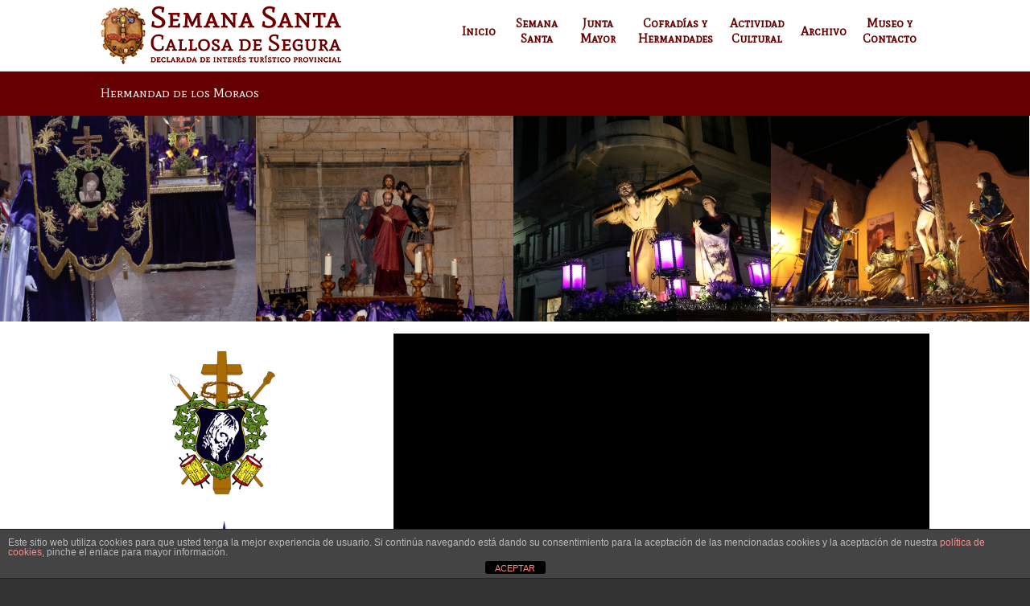

--- FILE ---
content_type: text/html; charset=UTF-8
request_url: https://semanasantacallosadesegura.com/cofradias-y-hermandades/hermandad-de-los-moraos/
body_size: 16977
content:
<!DOCTYPE html>
<html lang="es" class="html_stretched responsive av-preloader-disabled av-default-lightbox  html_header_top html_logo_left html_main_nav_header html_menu_right html_slim html_header_sticky html_header_shrinking_disabled html_mobile_menu_tablet html_header_searchicon_disabled html_content_align_center html_header_unstick_top_disabled html_header_stretch_disabled html_av-submenu-hidden html_av-submenu-display-click html_av-overlay-side html_av-overlay-side-classic html_av-submenu-clone html_entry_id_3314 av-cookies-no-cookie-consent av-no-preview html_text_menu_active ">
<head>
<meta charset="UTF-8" />
<meta name="robots" content="index, follow" />


<!-- mobile setting -->
<meta name="viewport" content="width=device-width, initial-scale=1">

<!-- Scripts/CSS and wp_head hook -->
<title>Hermandad de los Moraos &#8211; Semana Santa Callosa de Segura</title>
<meta name='robots' content='max-image-preview:large' />
<script type="text/javascript">function rgmkInitGoogleMaps(){window.rgmkGoogleMapsCallback=true;try{jQuery(document).trigger("rgmkGoogleMapsLoad")}catch(err){}}</script><link rel="alternate" type="application/rss+xml" title="Semana Santa Callosa de Segura &raquo; Feed" href="https://semanasantacallosadesegura.com/feed/" />
<link rel="alternate" type="application/rss+xml" title="Semana Santa Callosa de Segura &raquo; Feed de los comentarios" href="https://semanasantacallosadesegura.com/comments/feed/" />
<link rel="alternate" type="text/calendar" title="Semana Santa Callosa de Segura &raquo; iCal Feed" href="https://semanasantacallosadesegura.com/events/?ical=1" />
<link rel="alternate" type="application/rss+xml" title="Semana Santa Callosa de Segura &raquo; Comentario Hermandad de los Moraos del feed" href="https://semanasantacallosadesegura.com/cofradias-y-hermandades/hermandad-de-los-moraos/feed/" />

<!-- google webfont font replacement -->

			<script type='text/javascript'>

				(function() {
					
					/*	check if webfonts are disabled by user setting via cookie - or user must opt in.	*/
					var html = document.getElementsByTagName('html')[0];
					var cookie_check = html.className.indexOf('av-cookies-needs-opt-in') >= 0 || html.className.indexOf('av-cookies-can-opt-out') >= 0;
					var allow_continue = true;
					var silent_accept_cookie = html.className.indexOf('av-cookies-user-silent-accept') >= 0;

					if( cookie_check && ! silent_accept_cookie )
					{
						if( ! document.cookie.match(/aviaCookieConsent/) || html.className.indexOf('av-cookies-session-refused') >= 0 )
						{
							allow_continue = false;
						}
						else
						{
							if( ! document.cookie.match(/aviaPrivacyRefuseCookiesHideBar/) )
							{
								allow_continue = false;
							}
							else if( ! document.cookie.match(/aviaPrivacyEssentialCookiesEnabled/) )
							{
								allow_continue = false;
							}
							else if( document.cookie.match(/aviaPrivacyGoogleWebfontsDisabled/) )
							{
								allow_continue = false;
							}
						}
					}
					
					if( allow_continue )
					{
						var f = document.createElement('link');
					
						f.type 	= 'text/css';
						f.rel 	= 'stylesheet';
						f.href 	= '//fonts.googleapis.com/css?family=Mate+SC%7COpen+Sans:400,600';
						f.id 	= 'avia-google-webfont';

						document.getElementsByTagName('head')[0].appendChild(f);
					}
				})();
			
			</script>
			<script type="text/javascript">
window._wpemojiSettings = {"baseUrl":"https:\/\/s.w.org\/images\/core\/emoji\/14.0.0\/72x72\/","ext":".png","svgUrl":"https:\/\/s.w.org\/images\/core\/emoji\/14.0.0\/svg\/","svgExt":".svg","source":{"concatemoji":"https:\/\/semanasantacallosadesegura.com\/wp-includes\/js\/wp-emoji-release.min.js?ver=6.1.9"}};
/*! This file is auto-generated */
!function(e,a,t){var n,r,o,i=a.createElement("canvas"),p=i.getContext&&i.getContext("2d");function s(e,t){var a=String.fromCharCode,e=(p.clearRect(0,0,i.width,i.height),p.fillText(a.apply(this,e),0,0),i.toDataURL());return p.clearRect(0,0,i.width,i.height),p.fillText(a.apply(this,t),0,0),e===i.toDataURL()}function c(e){var t=a.createElement("script");t.src=e,t.defer=t.type="text/javascript",a.getElementsByTagName("head")[0].appendChild(t)}for(o=Array("flag","emoji"),t.supports={everything:!0,everythingExceptFlag:!0},r=0;r<o.length;r++)t.supports[o[r]]=function(e){if(p&&p.fillText)switch(p.textBaseline="top",p.font="600 32px Arial",e){case"flag":return s([127987,65039,8205,9895,65039],[127987,65039,8203,9895,65039])?!1:!s([55356,56826,55356,56819],[55356,56826,8203,55356,56819])&&!s([55356,57332,56128,56423,56128,56418,56128,56421,56128,56430,56128,56423,56128,56447],[55356,57332,8203,56128,56423,8203,56128,56418,8203,56128,56421,8203,56128,56430,8203,56128,56423,8203,56128,56447]);case"emoji":return!s([129777,127995,8205,129778,127999],[129777,127995,8203,129778,127999])}return!1}(o[r]),t.supports.everything=t.supports.everything&&t.supports[o[r]],"flag"!==o[r]&&(t.supports.everythingExceptFlag=t.supports.everythingExceptFlag&&t.supports[o[r]]);t.supports.everythingExceptFlag=t.supports.everythingExceptFlag&&!t.supports.flag,t.DOMReady=!1,t.readyCallback=function(){t.DOMReady=!0},t.supports.everything||(n=function(){t.readyCallback()},a.addEventListener?(a.addEventListener("DOMContentLoaded",n,!1),e.addEventListener("load",n,!1)):(e.attachEvent("onload",n),a.attachEvent("onreadystatechange",function(){"complete"===a.readyState&&t.readyCallback()})),(e=t.source||{}).concatemoji?c(e.concatemoji):e.wpemoji&&e.twemoji&&(c(e.twemoji),c(e.wpemoji)))}(window,document,window._wpemojiSettings);
</script>
<style type="text/css">
img.wp-smiley,
img.emoji {
	display: inline !important;
	border: none !important;
	box-shadow: none !important;
	height: 1em !important;
	width: 1em !important;
	margin: 0 0.07em !important;
	vertical-align: -0.1em !important;
	background: none !important;
	padding: 0 !important;
}
</style>
	<link rel='stylesheet' id='avia-grid-css' href='https://semanasantacallosadesegura.com/wp-content/themes/enfold/css/grid.css?ver=4.2' type='text/css' media='all' />
<link rel='stylesheet' id='avia-base-css' href='https://semanasantacallosadesegura.com/wp-content/themes/enfold/css/base.css?ver=4.2' type='text/css' media='all' />
<link rel='stylesheet' id='avia-layout-css' href='https://semanasantacallosadesegura.com/wp-content/themes/enfold/css/layout.css?ver=4.2' type='text/css' media='all' />
<link rel='stylesheet' id='avia-module-audioplayer-css' href='https://semanasantacallosadesegura.com/wp-content/themes/enfold/config-templatebuilder/avia-shortcodes/audio-player/audio-player.css?ver=6.1.9' type='text/css' media='all' />
<link rel='stylesheet' id='avia-module-blog-css' href='https://semanasantacallosadesegura.com/wp-content/themes/enfold/config-templatebuilder/avia-shortcodes/blog/blog.css?ver=6.1.9' type='text/css' media='all' />
<link rel='stylesheet' id='avia-module-postslider-css' href='https://semanasantacallosadesegura.com/wp-content/themes/enfold/config-templatebuilder/avia-shortcodes/postslider/postslider.css?ver=6.1.9' type='text/css' media='all' />
<link rel='stylesheet' id='avia-module-button-css' href='https://semanasantacallosadesegura.com/wp-content/themes/enfold/config-templatebuilder/avia-shortcodes/buttons/buttons.css?ver=6.1.9' type='text/css' media='all' />
<link rel='stylesheet' id='avia-module-buttonrow-css' href='https://semanasantacallosadesegura.com/wp-content/themes/enfold/config-templatebuilder/avia-shortcodes/buttonrow/buttonrow.css?ver=6.1.9' type='text/css' media='all' />
<link rel='stylesheet' id='avia-module-button-fullwidth-css' href='https://semanasantacallosadesegura.com/wp-content/themes/enfold/config-templatebuilder/avia-shortcodes/buttons_fullwidth/buttons_fullwidth.css?ver=6.1.9' type='text/css' media='all' />
<link rel='stylesheet' id='avia-module-catalogue-css' href='https://semanasantacallosadesegura.com/wp-content/themes/enfold/config-templatebuilder/avia-shortcodes/catalogue/catalogue.css?ver=6.1.9' type='text/css' media='all' />
<link rel='stylesheet' id='avia-module-comments-css' href='https://semanasantacallosadesegura.com/wp-content/themes/enfold/config-templatebuilder/avia-shortcodes/comments/comments.css?ver=6.1.9' type='text/css' media='all' />
<link rel='stylesheet' id='avia-module-contact-css' href='https://semanasantacallosadesegura.com/wp-content/themes/enfold/config-templatebuilder/avia-shortcodes/contact/contact.css?ver=6.1.9' type='text/css' media='all' />
<link rel='stylesheet' id='avia-module-slideshow-css' href='https://semanasantacallosadesegura.com/wp-content/themes/enfold/config-templatebuilder/avia-shortcodes/slideshow/slideshow.css?ver=6.1.9' type='text/css' media='all' />
<link rel='stylesheet' id='avia-module-slideshow-contentpartner-css' href='https://semanasantacallosadesegura.com/wp-content/themes/enfold/config-templatebuilder/avia-shortcodes/contentslider/contentslider.css?ver=6.1.9' type='text/css' media='all' />
<link rel='stylesheet' id='avia-module-countdown-css' href='https://semanasantacallosadesegura.com/wp-content/themes/enfold/config-templatebuilder/avia-shortcodes/countdown/countdown.css?ver=6.1.9' type='text/css' media='all' />
<link rel='stylesheet' id='avia-module-events-upcoming-css' href='https://semanasantacallosadesegura.com/wp-content/themes/enfold/config-templatebuilder/avia-shortcodes/events_upcoming/events_upcoming.css?ver=6.1.9' type='text/css' media='all' />
<link rel='stylesheet' id='avia-module-gallery-css' href='https://semanasantacallosadesegura.com/wp-content/themes/enfold/config-templatebuilder/avia-shortcodes/gallery/gallery.css?ver=6.1.9' type='text/css' media='all' />
<link rel='stylesheet' id='avia-module-gallery-hor-css' href='https://semanasantacallosadesegura.com/wp-content/themes/enfold/config-templatebuilder/avia-shortcodes/gallery_horizontal/gallery_horizontal.css?ver=6.1.9' type='text/css' media='all' />
<link rel='stylesheet' id='avia-module-maps-css' href='https://semanasantacallosadesegura.com/wp-content/themes/enfold/config-templatebuilder/avia-shortcodes/google_maps/google_maps.css?ver=6.1.9' type='text/css' media='all' />
<link rel='stylesheet' id='avia-module-gridrow-css' href='https://semanasantacallosadesegura.com/wp-content/themes/enfold/config-templatebuilder/avia-shortcodes/grid_row/grid_row.css?ver=6.1.9' type='text/css' media='all' />
<link rel='stylesheet' id='avia-module-heading-css' href='https://semanasantacallosadesegura.com/wp-content/themes/enfold/config-templatebuilder/avia-shortcodes/heading/heading.css?ver=6.1.9' type='text/css' media='all' />
<link rel='stylesheet' id='avia-module-rotator-css' href='https://semanasantacallosadesegura.com/wp-content/themes/enfold/config-templatebuilder/avia-shortcodes/headline_rotator/headline_rotator.css?ver=6.1.9' type='text/css' media='all' />
<link rel='stylesheet' id='avia-module-hr-css' href='https://semanasantacallosadesegura.com/wp-content/themes/enfold/config-templatebuilder/avia-shortcodes/hr/hr.css?ver=6.1.9' type='text/css' media='all' />
<link rel='stylesheet' id='avia-module-icon-css' href='https://semanasantacallosadesegura.com/wp-content/themes/enfold/config-templatebuilder/avia-shortcodes/icon/icon.css?ver=6.1.9' type='text/css' media='all' />
<link rel='stylesheet' id='avia-module-iconbox-css' href='https://semanasantacallosadesegura.com/wp-content/themes/enfold/config-templatebuilder/avia-shortcodes/iconbox/iconbox.css?ver=6.1.9' type='text/css' media='all' />
<link rel='stylesheet' id='avia-module-icongrid-css' href='https://semanasantacallosadesegura.com/wp-content/themes/enfold/config-templatebuilder/avia-shortcodes/icongrid/icongrid.css?ver=6.1.9' type='text/css' media='all' />
<link rel='stylesheet' id='avia-module-iconlist-css' href='https://semanasantacallosadesegura.com/wp-content/themes/enfold/config-templatebuilder/avia-shortcodes/iconlist/iconlist.css?ver=6.1.9' type='text/css' media='all' />
<link rel='stylesheet' id='avia-module-image-css' href='https://semanasantacallosadesegura.com/wp-content/themes/enfold/config-templatebuilder/avia-shortcodes/image/image.css?ver=6.1.9' type='text/css' media='all' />
<link rel='stylesheet' id='avia-module-hotspot-css' href='https://semanasantacallosadesegura.com/wp-content/themes/enfold/config-templatebuilder/avia-shortcodes/image_hotspots/image_hotspots.css?ver=6.1.9' type='text/css' media='all' />
<link rel='stylesheet' id='avia-module-magazine-css' href='https://semanasantacallosadesegura.com/wp-content/themes/enfold/config-templatebuilder/avia-shortcodes/magazine/magazine.css?ver=6.1.9' type='text/css' media='all' />
<link rel='stylesheet' id='avia-module-masonry-css' href='https://semanasantacallosadesegura.com/wp-content/themes/enfold/config-templatebuilder/avia-shortcodes/masonry_entries/masonry_entries.css?ver=6.1.9' type='text/css' media='all' />
<link rel='stylesheet' id='avia-siteloader-css' href='https://semanasantacallosadesegura.com/wp-content/themes/enfold/css/avia-snippet-site-preloader.css?ver=6.1.9' type='text/css' media='all' />
<link rel='stylesheet' id='avia-module-menu-css' href='https://semanasantacallosadesegura.com/wp-content/themes/enfold/config-templatebuilder/avia-shortcodes/menu/menu.css?ver=6.1.9' type='text/css' media='all' />
<link rel='stylesheet' id='avia-modfule-notification-css' href='https://semanasantacallosadesegura.com/wp-content/themes/enfold/config-templatebuilder/avia-shortcodes/notification/notification.css?ver=6.1.9' type='text/css' media='all' />
<link rel='stylesheet' id='avia-module-numbers-css' href='https://semanasantacallosadesegura.com/wp-content/themes/enfold/config-templatebuilder/avia-shortcodes/numbers/numbers.css?ver=6.1.9' type='text/css' media='all' />
<link rel='stylesheet' id='avia-module-portfolio-css' href='https://semanasantacallosadesegura.com/wp-content/themes/enfold/config-templatebuilder/avia-shortcodes/portfolio/portfolio.css?ver=6.1.9' type='text/css' media='all' />
<link rel='stylesheet' id='avia-module-post-metadata-css' href='https://semanasantacallosadesegura.com/wp-content/themes/enfold/config-templatebuilder/avia-shortcodes/post_metadata/post_metadata.css?ver=6.1.9' type='text/css' media='all' />
<link rel='stylesheet' id='avia-module-progress-bar-css' href='https://semanasantacallosadesegura.com/wp-content/themes/enfold/config-templatebuilder/avia-shortcodes/progressbar/progressbar.css?ver=6.1.9' type='text/css' media='all' />
<link rel='stylesheet' id='avia-module-promobox-css' href='https://semanasantacallosadesegura.com/wp-content/themes/enfold/config-templatebuilder/avia-shortcodes/promobox/promobox.css?ver=6.1.9' type='text/css' media='all' />
<link rel='stylesheet' id='avia-sc-search-css' href='https://semanasantacallosadesegura.com/wp-content/themes/enfold/config-templatebuilder/avia-shortcodes/search/search.css?ver=6.1.9' type='text/css' media='all' />
<link rel='stylesheet' id='avia-module-slideshow-accordion-css' href='https://semanasantacallosadesegura.com/wp-content/themes/enfold/config-templatebuilder/avia-shortcodes/slideshow_accordion/slideshow_accordion.css?ver=6.1.9' type='text/css' media='all' />
<link rel='stylesheet' id='avia-module-slideshow-feature-image-css' href='https://semanasantacallosadesegura.com/wp-content/themes/enfold/config-templatebuilder/avia-shortcodes/slideshow_feature_image/slideshow_feature_image.css?ver=6.1.9' type='text/css' media='all' />
<link rel='stylesheet' id='avia-module-slideshow-fullsize-css' href='https://semanasantacallosadesegura.com/wp-content/themes/enfold/config-templatebuilder/avia-shortcodes/slideshow_fullsize/slideshow_fullsize.css?ver=6.1.9' type='text/css' media='all' />
<link rel='stylesheet' id='avia-module-slideshow-fullscreen-css' href='https://semanasantacallosadesegura.com/wp-content/themes/enfold/config-templatebuilder/avia-shortcodes/slideshow_fullscreen/slideshow_fullscreen.css?ver=6.1.9' type='text/css' media='all' />
<link rel='stylesheet' id='avia-module-slideshow-ls-css' href='https://semanasantacallosadesegura.com/wp-content/themes/enfold/config-templatebuilder/avia-shortcodes/slideshow_layerslider/slideshow_layerslider.css?ver=6.1.9' type='text/css' media='all' />
<link rel='stylesheet' id='avia-module-social-css' href='https://semanasantacallosadesegura.com/wp-content/themes/enfold/config-templatebuilder/avia-shortcodes/social_share/social_share.css?ver=6.1.9' type='text/css' media='all' />
<link rel='stylesheet' id='avia-module-tabsection-css' href='https://semanasantacallosadesegura.com/wp-content/themes/enfold/config-templatebuilder/avia-shortcodes/tab_section/tab_section.css?ver=6.1.9' type='text/css' media='all' />
<link rel='stylesheet' id='avia-module-table-css' href='https://semanasantacallosadesegura.com/wp-content/themes/enfold/config-templatebuilder/avia-shortcodes/table/table.css?ver=6.1.9' type='text/css' media='all' />
<link rel='stylesheet' id='avia-module-tabs-css' href='https://semanasantacallosadesegura.com/wp-content/themes/enfold/config-templatebuilder/avia-shortcodes/tabs/tabs.css?ver=6.1.9' type='text/css' media='all' />
<link rel='stylesheet' id='avia-module-team-css' href='https://semanasantacallosadesegura.com/wp-content/themes/enfold/config-templatebuilder/avia-shortcodes/team/team.css?ver=6.1.9' type='text/css' media='all' />
<link rel='stylesheet' id='avia-module-testimonials-css' href='https://semanasantacallosadesegura.com/wp-content/themes/enfold/config-templatebuilder/avia-shortcodes/testimonials/testimonials.css?ver=6.1.9' type='text/css' media='all' />
<link rel='stylesheet' id='avia-module-timeline-css' href='https://semanasantacallosadesegura.com/wp-content/themes/enfold/config-templatebuilder/avia-shortcodes/timeline/timeline.css?ver=6.1.9' type='text/css' media='all' />
<link rel='stylesheet' id='avia-module-toggles-css' href='https://semanasantacallosadesegura.com/wp-content/themes/enfold/config-templatebuilder/avia-shortcodes/toggles/toggles.css?ver=6.1.9' type='text/css' media='all' />
<link rel='stylesheet' id='avia-module-video-css' href='https://semanasantacallosadesegura.com/wp-content/themes/enfold/config-templatebuilder/avia-shortcodes/video/video.css?ver=6.1.9' type='text/css' media='all' />
<link rel='stylesheet' id='front-estilos-css' href='https://semanasantacallosadesegura.com/wp-content/plugins/asesor-cookies-para-la-ley-en-espana/html/front/estilos.css?ver=6.1.9' type='text/css' media='all' />
<link rel='stylesheet' id='calendarizeit-css' href='https://semanasantacallosadesegura.com/wp-content/plugins/calendarize-it/css/frontend.min.css?ver=4.0.8.6' type='text/css' media='all' />
<link rel='stylesheet' id='rhc-last-minue-css' href='https://semanasantacallosadesegura.com/wp-content/plugins/calendarize-it/css/last_minute_fixes.css?ver=1.1.1' type='text/css' media='all' />
<link rel='stylesheet' id='rhc-widgets-css' href='https://semanasantacallosadesegura.com/wp-content/uploads/calendarize-it/calendarize-it-accordion-widget/rhc_widgets.css?ver=1.0.1.3' type='text/css' media='all' />
<link rel='stylesheet' id='avia-scs-css' href='https://semanasantacallosadesegura.com/wp-content/themes/enfold/css/shortcodes.css?ver=4.2' type='text/css' media='all' />
<link rel='stylesheet' id='avia-popup-css-css' href='https://semanasantacallosadesegura.com/wp-content/themes/enfold/js/aviapopup/magnific-popup.css?ver=4.2' type='text/css' media='screen' />
<link rel='stylesheet' id='avia-lightbox-css' href='https://semanasantacallosadesegura.com/wp-content/themes/enfold/css/avia-snippet-lightbox.css?ver=4.2' type='text/css' media='screen' />
<link rel='stylesheet' id='avia-widget-css-css' href='https://semanasantacallosadesegura.com/wp-content/themes/enfold/css/avia-snippet-widget.css?ver=4.2' type='text/css' media='screen' />
<link rel='stylesheet' id='mediaelement-css' href='https://semanasantacallosadesegura.com/wp-includes/js/mediaelement/mediaelementplayer-legacy.min.css?ver=4.2.17' type='text/css' media='all' />
<link rel='stylesheet' id='wp-mediaelement-css' href='https://semanasantacallosadesegura.com/wp-includes/js/mediaelement/wp-mediaelement.min.css?ver=6.1.9' type='text/css' media='all' />
<link rel='stylesheet' id='avia-dynamic-css' href='https://semanasantacallosadesegura.com/wp-content/uploads/dynamic_avia/enfold.css?ver=6026b9f3a7232' type='text/css' media='all' />
<link rel='stylesheet' id='avia-custom-css' href='https://semanasantacallosadesegura.com/wp-content/themes/enfold/css/custom.css?ver=4.2' type='text/css' media='all' />
<link rel='stylesheet' id='dflip-style-css' href='https://semanasantacallosadesegura.com/wp-content/plugins/3d-flipbook-dflip-lite/assets/css/dflip.min.css?ver=2.3.42' type='text/css' media='all' />
<link rel='stylesheet' id='spanish-quotes-css' href='https://semanasantacallosadesegura.com/wp-content/plugins/spanish-quote-of-the-day-frase-del-dia/includes/../css/spanish-quotes.css?ver=1.4.0' type='text/css' media='all' />
<link rel='stylesheet' id='youtube-channel-gallery-css' href='https://semanasantacallosadesegura.com/wp-content/plugins/youtube-channel-gallery/styles.css?ver=6.1.9' type='text/css' media='all' />
<link rel='stylesheet' id='jquery.magnific-popup-css' href='https://semanasantacallosadesegura.com/wp-content/plugins/youtube-channel-gallery/magnific-popup.css?ver=6.1.9' type='text/css' media='all' />
<link rel='stylesheet' id='rhc-print-css-css' href='https://semanasantacallosadesegura.com/wp-content/plugins/calendarize-it/css/print.css?ver=1.0.2' type='text/css' media='all' />
<link rel='stylesheet' id='avia-events-cal-css' href='https://semanasantacallosadesegura.com/wp-content/themes/enfold/config-events-calendar/event-mod.css?ver=6.1.9' type='text/css' media='all' />
<script type='text/javascript' src='https://semanasantacallosadesegura.com/wp-includes/js/jquery/jquery.min.js?ver=3.6.1' id='jquery-core-js'></script>
<script type='text/javascript' id='front-principal-js-extra'>
/* <![CDATA[ */
var cdp_cookies_info = {"url_plugin":"https:\/\/semanasantacallosadesegura.com\/wp-content\/plugins\/asesor-cookies-para-la-ley-en-espana\/plugin.php","url_admin_ajax":"https:\/\/semanasantacallosadesegura.com\/wp-admin\/admin-ajax.php"};
/* ]]> */
</script>
<script type='text/javascript' src='https://semanasantacallosadesegura.com/wp-content/plugins/asesor-cookies-para-la-ley-en-espana/html/front/principal.js?ver=6.1.9' id='front-principal-js'></script>
<script type='text/javascript' src='https://semanasantacallosadesegura.com/wp-content/plugins/calendarize-it/js/moment.js?ver=2.29.1' id='rhc-moment-js'></script>
<script type='text/javascript' src='https://semanasantacallosadesegura.com/wp-includes/js/jquery/ui/core.min.js?ver=1.13.2' id='jquery-ui-core-js'></script>
<script type='text/javascript' src='https://semanasantacallosadesegura.com/wp-includes/js/jquery/ui/accordion.min.js?ver=1.13.2' id='jquery-ui-accordion-js'></script>
<script type='text/javascript' src='https://semanasantacallosadesegura.com/wp-includes/js/jquery/ui/mouse.min.js?ver=1.13.2' id='jquery-ui-mouse-js'></script>
<script type='text/javascript' src='https://semanasantacallosadesegura.com/wp-includes/js/jquery/ui/slider.min.js?ver=1.13.2' id='jquery-ui-slider-js'></script>
<script type='text/javascript' src='https://semanasantacallosadesegura.com/wp-includes/js/jquery/ui/resizable.min.js?ver=1.13.2' id='jquery-ui-resizable-js'></script>
<script type='text/javascript' src='https://semanasantacallosadesegura.com/wp-includes/js/jquery/ui/draggable.min.js?ver=1.13.2' id='jquery-ui-draggable-js'></script>
<script type='text/javascript' src='https://semanasantacallosadesegura.com/wp-includes/js/jquery/ui/controlgroup.min.js?ver=1.13.2' id='jquery-ui-controlgroup-js'></script>
<script type='text/javascript' src='https://semanasantacallosadesegura.com/wp-includes/js/jquery/ui/checkboxradio.min.js?ver=1.13.2' id='jquery-ui-checkboxradio-js'></script>
<script type='text/javascript' src='https://semanasantacallosadesegura.com/wp-includes/js/jquery/ui/button.min.js?ver=1.13.2' id='jquery-ui-button-js'></script>
<script type='text/javascript' src='https://semanasantacallosadesegura.com/wp-includes/js/jquery/ui/dialog.min.js?ver=1.13.2' id='jquery-ui-dialog-js'></script>
<script type='text/javascript' src='https://semanasantacallosadesegura.com/wp-includes/js/jquery/ui/tabs.min.js?ver=1.13.2' id='jquery-ui-tabs-js'></script>
<script type='text/javascript' src='https://semanasantacallosadesegura.com/wp-includes/js/jquery/ui/sortable.min.js?ver=1.13.2' id='jquery-ui-sortable-js'></script>
<script type='text/javascript' src='https://semanasantacallosadesegura.com/wp-includes/js/jquery/ui/droppable.min.js?ver=1.13.2' id='jquery-ui-droppable-js'></script>
<script type='text/javascript' src='https://semanasantacallosadesegura.com/wp-includes/js/jquery/ui/datepicker.min.js?ver=1.13.2' id='jquery-ui-datepicker-js'></script>
<script type='text/javascript' id='jquery-ui-datepicker-js-after'>
jQuery(function(jQuery){jQuery.datepicker.setDefaults({"closeText":"Cerrar","currentText":"Hoy","monthNames":["enero","febrero","marzo","abril","mayo","junio","julio","agosto","septiembre","octubre","noviembre","diciembre"],"monthNamesShort":["Ene","Feb","Mar","Abr","May","Jun","Jul","Ago","Sep","Oct","Nov","Dic"],"nextText":"Siguiente","prevText":"Anterior","dayNames":["domingo","lunes","martes","mi\u00e9rcoles","jueves","viernes","s\u00e1bado"],"dayNamesShort":["Dom","Lun","Mar","Mi\u00e9","Jue","Vie","S\u00e1b"],"dayNamesMin":["D","L","M","X","J","V","S"],"dateFormat":"d MM, yy","firstDay":1,"isRTL":false});});
</script>
<script type='text/javascript' src='https://semanasantacallosadesegura.com/wp-includes/js/jquery/ui/menu.min.js?ver=1.13.2' id='jquery-ui-menu-js'></script>
<script type='text/javascript' src='https://semanasantacallosadesegura.com/wp-includes/js/dist/vendor/regenerator-runtime.min.js?ver=0.13.9' id='regenerator-runtime-js'></script>
<script type='text/javascript' src='https://semanasantacallosadesegura.com/wp-includes/js/dist/vendor/wp-polyfill.min.js?ver=3.15.0' id='wp-polyfill-js'></script>
<script type='text/javascript' src='https://semanasantacallosadesegura.com/wp-includes/js/dist/dom-ready.min.js?ver=392bdd43726760d1f3ca' id='wp-dom-ready-js'></script>
<script type='text/javascript' src='https://semanasantacallosadesegura.com/wp-includes/js/dist/hooks.min.js?ver=4169d3cf8e8d95a3d6d5' id='wp-hooks-js'></script>
<script type='text/javascript' src='https://semanasantacallosadesegura.com/wp-includes/js/dist/i18n.min.js?ver=9e794f35a71bb98672ae' id='wp-i18n-js'></script>
<script type='text/javascript' id='wp-i18n-js-after'>
wp.i18n.setLocaleData( { 'text direction\u0004ltr': [ 'ltr' ] } );
</script>
<script type='text/javascript' id='wp-a11y-js-translations'>
( function( domain, translations ) {
	var localeData = translations.locale_data[ domain ] || translations.locale_data.messages;
	localeData[""].domain = domain;
	wp.i18n.setLocaleData( localeData, domain );
} )( "default", {"translation-revision-date":"2025-11-14 09:08:28+0000","generator":"GlotPress\/4.0.3","domain":"messages","locale_data":{"messages":{"":{"domain":"messages","plural-forms":"nplurals=2; plural=n != 1;","lang":"es"},"Notifications":["Avisos"]}},"comment":{"reference":"wp-includes\/js\/dist\/a11y.js"}} );
</script>
<script type='text/javascript' src='https://semanasantacallosadesegura.com/wp-includes/js/dist/a11y.min.js?ver=ecce20f002eda4c19664' id='wp-a11y-js'></script>
<script type='text/javascript' id='jquery-ui-autocomplete-js-extra'>
/* <![CDATA[ */
var uiAutocompleteL10n = {"noResults":"No se han encontrado resultados.","oneResult":"1 resultado encontrado. Utiliza las teclas de flecha arriba y abajo para navegar.","manyResults":"%d resultados encontrados. Utiliza las teclas arriba y abajo para navegar.","itemSelected":"Elemento seleccionado."};
/* ]]> */
</script>
<script type='text/javascript' src='https://semanasantacallosadesegura.com/wp-includes/js/jquery/ui/autocomplete.min.js?ver=1.13.2' id='jquery-ui-autocomplete-js'></script>
<script type='text/javascript' src='https://semanasantacallosadesegura.com/wp-content/plugins/calendarize-it/js/deprecated.js?ver=bundled-jquery-ui' id='jquery-ui-wp-js'></script>
<script type='text/javascript' id='calendarize-js-extra'>
/* <![CDATA[ */
var RHC = {"ajaxurl":"https:\/\/semanasantacallosadesegura.com\/","mobile_width":"480","last_modified":"72caf35d296027ba924ba98ffc21b9e9","tooltip_details":[],"visibility_check":"","gmt_offset":"0","disable_event_link":"1","rhc_options":{}};
/* ]]> */
</script>
<script type='text/javascript' src='https://semanasantacallosadesegura.com/wp-content/plugins/calendarize-it/js/frontend.min.js?ver=5.0.1.6' id='calendarize-js'></script>
<script type='text/javascript' src='https://maps.google.com/maps/api/js?libraries=places&amp;ver=3.0&amp;key=AIzaSyBWyC2iP2-ddzE0K8xtjud0L01ND-JRnLk&amp;callback=rgmkInitGoogleMaps' id='google-api3-js'></script>
<script type='text/javascript' src='https://semanasantacallosadesegura.com/wp-content/uploads/calendarize-it/calendarize-it-accordion-widget/js/rhc_accordion_widget.js?ver=1.2.5.1' id='rhc-widgets-ac-js'></script>
<script type='text/javascript' src='https://semanasantacallosadesegura.com/wp-content/themes/enfold/js/avia-compat.js?ver=4.2' id='avia-compat-js'></script>
<link rel="https://api.w.org/" href="https://semanasantacallosadesegura.com/wp-json/" /><link rel="alternate" type="application/json" href="https://semanasantacallosadesegura.com/wp-json/wp/v2/pages/3314" /><link rel="EditURI" type="application/rsd+xml" title="RSD" href="https://semanasantacallosadesegura.com/xmlrpc.php?rsd" />
<link rel="wlwmanifest" type="application/wlwmanifest+xml" href="https://semanasantacallosadesegura.com/wp-includes/wlwmanifest.xml" />
<meta name="generator" content="WordPress 6.1.9" />
<link rel="canonical" href="https://semanasantacallosadesegura.com/cofradias-y-hermandades/hermandad-de-los-moraos/" />
<link rel='shortlink' href='https://semanasantacallosadesegura.com/?p=3314' />
<link rel="alternate" type="application/json+oembed" href="https://semanasantacallosadesegura.com/wp-json/oembed/1.0/embed?url=https%3A%2F%2Fsemanasantacallosadesegura.com%2Fcofradias-y-hermandades%2Fhermandad-de-los-moraos%2F" />
<link rel="alternate" type="text/xml+oembed" href="https://semanasantacallosadesegura.com/wp-json/oembed/1.0/embed?url=https%3A%2F%2Fsemanasantacallosadesegura.com%2Fcofradias-y-hermandades%2Fhermandad-de-los-moraos%2F&#038;format=xml" />

		<!-- GA Google Analytics @ https://m0n.co/ga -->
		<script type="text/javascript">
			var _gaq = _gaq || [];
			_gaq.push(['_setAccount', 'UA-113921229-1']);
			_gaq.push(['_trackPageview']);
			(function() {
				var ga = document.createElement('script'); ga.type = 'text/javascript'; ga.async = true;
				ga.src = ('https:' == document.location.protocol ? 'https://ssl' : 'http://www') + '.google-analytics.com/ga.js';
				var s = document.getElementsByTagName('script')[0]; s.parentNode.insertBefore(ga, s);
			})();
		</script>

	<meta name="tec-api-version" content="v1"><meta name="tec-api-origin" content="https://semanasantacallosadesegura.com"><link rel="alternate" href="https://semanasantacallosadesegura.com/wp-json/tribe/events/v1/" /><link rel="profile" href="https://gmpg.org/xfn/11" />
<link rel="alternate" type="application/rss+xml" title="Semana Santa Callosa de Segura RSS2 Feed" href="https://semanasantacallosadesegura.com/feed/" />
<link rel="pingback" href="https://semanasantacallosadesegura.com/xmlrpc.php" />
<!--[if lt IE 9]><script src="https://semanasantacallosadesegura.com/wp-content/themes/enfold/js/html5shiv.js"></script><![endif]-->
<link rel="icon" href="https://semanasantacallosadesegura.com/wp-content/uploads/2017/12/LOGO-FAVICON-80x80.png" type="image/png">
<style type='text/css'>
@font-face {font-family: 'entypo-fontello'; font-weight: normal; font-style: normal; font-display: auto;
src: url('https://semanasantacallosadesegura.com/wp-content/themes/enfold/config-templatebuilder/avia-template-builder/assets/fonts/entypo-fontello.woff2') format('woff2'),
url('https://semanasantacallosadesegura.com/wp-content/themes/enfold/config-templatebuilder/avia-template-builder/assets/fonts/entypo-fontello.woff') format('woff'),
url('https://semanasantacallosadesegura.com/wp-content/themes/enfold/config-templatebuilder/avia-template-builder/assets/fonts/entypo-fontello.ttf') format('truetype'), 
url('https://semanasantacallosadesegura.com/wp-content/themes/enfold/config-templatebuilder/avia-template-builder/assets/fonts/entypo-fontello.svg#entypo-fontello') format('svg'),
url('https://semanasantacallosadesegura.com/wp-content/themes/enfold/config-templatebuilder/avia-template-builder/assets/fonts/entypo-fontello.eot'),
url('https://semanasantacallosadesegura.com/wp-content/themes/enfold/config-templatebuilder/avia-template-builder/assets/fonts/entypo-fontello.eot?#iefix') format('embedded-opentype');
} #top .avia-font-entypo-fontello, body .avia-font-entypo-fontello, html body [data-av_iconfont='entypo-fontello']:before{ font-family: 'entypo-fontello'; }
</style><meta property="og:title" content="Hermandad de los Moraos" />
<meta property="og:description" content="" />


<!--
Debugging Info for Theme support: 

Theme: Enfold
Version: 4.2
Installed: enfold
AviaFramework Version: 5.0
AviaBuilder Version: 4.7.6.4
aviaElementManager Version: 1.0.1
ML:600-PU:29-PLA:16
WP:6.1.9
Compress: CSS:disabled - JS:disabled
Updates: disabled
PLAu:14
--> <script src="https://code.jquery.com/jquery-migrate-3.0.1.min.js"></script> 
</head>




<body data-rsssl=1 id="top" class="page-template-default page page-id-3314 page-child parent-pageid-3289 rtl_columns stretched mate_sc open_sans tribe-no-js" itemscope="itemscope" itemtype="https://schema.org/WebPage" >

	
	<div id='wrap_all'>

	
<header id='header' class='all_colors header_color light_bg_color  av_header_top av_logo_left av_main_nav_header av_menu_right av_slim av_header_sticky av_header_shrinking_disabled av_header_stretch_disabled av_mobile_menu_tablet av_header_searchicon_disabled av_header_unstick_top_disabled av_bottom_nav_disabled  av_alternate_logo_active av_header_border_disabled'  role="banner" itemscope="itemscope" itemtype="https://schema.org/WPHeader" >

		<div  id='header_main' class='container_wrap container_wrap_logo'>
	
        <div class='container av-logo-container'><div class='inner-container'><span class='logo'><a href='https://semanasantacallosadesegura.com/'><img height="100" width="300" src='https://semanasantacallosadesegura.com/wp-content/uploads/2017/12/Escudo-inicio-Junta-Central-Semana-Santa-Callosa-de-Segura.jpg' alt='Semana Santa Callosa de Segura' title='' /></a></span><nav class='main_menu' data-selectname='Selecciona una página'  role="navigation" itemscope="itemscope" itemtype="https://schema.org/SiteNavigationElement" ><div class="avia-menu av-main-nav-wrap"><ul id="avia-menu" class="menu av-main-nav"><li id="menu-item-3364" class="menu-item menu-item-type-custom menu-item-object-custom menu-item-home menu-item-top-level menu-item-top-level-1"><a href="https://semanasantacallosadesegura.com/" itemprop="url"><span class="avia-bullet"></span><span class="avia-menu-text">Inicio</span><span class="avia-menu-fx"><span class="avia-arrow-wrap"><span class="avia-arrow"></span></span></span></a></li>
<li id="menu-item-3816" class="menu-item menu-item-type-custom menu-item-object-custom menu-item-has-children menu-item-top-level menu-item-top-level-2"><a href="#" itemprop="url"><span class="avia-bullet"></span><span class="avia-menu-text">Semana Santa</span><span class="avia-menu-fx"><span class="avia-arrow-wrap"><span class="avia-arrow"></span></span></span></a>


<ul class="sub-menu">
	<li id="menu-item-3420" class="menu-item menu-item-type-post_type menu-item-object-page"><a href="https://semanasantacallosadesegura.com/semana-santa/historia/" itemprop="url"><span class="avia-bullet"></span><span class="avia-menu-text">Historia</span></a></li>
	<li id="menu-item-3366" class="menu-item menu-item-type-post_type menu-item-object-page"><a href="https://semanasantacallosadesegura.com/semana-santa/singularidades/" itemprop="url"><span class="avia-bullet"></span><span class="avia-menu-text">Singularidades</span></a></li>
	<li id="menu-item-8022" class="menu-item menu-item-type-post_type menu-item-object-page"><a href="https://semanasantacallosadesegura.com/semana-santa/escultores-e-imagineros/" itemprop="url"><span class="avia-bullet"></span><span class="avia-menu-text">Escultores e Imagineros</span></a></li>
	<li id="menu-item-3367" class="menu-item menu-item-type-post_type menu-item-object-page"><a href="https://semanasantacallosadesegura.com/semana-santa/procesiones/" itemprop="url"><span class="avia-bullet"></span><span class="avia-menu-text">Procesiones &#8217;25</span></a></li>
	<li id="menu-item-3687" class="menu-item menu-item-type-post_type menu-item-object-page"><a href="https://semanasantacallosadesegura.com/semana-santa/calendario-cofrade/" itemprop="url"><span class="avia-bullet"></span><span class="avia-menu-text">Calendario Cofrade</span></a></li>
	<li id="menu-item-6784" class="menu-item menu-item-type-post_type menu-item-object-page"><a href="https://semanasantacallosadesegura.com/semana-santa/revista/" itemprop="url"><span class="avia-bullet"></span><span class="avia-menu-text">Revista ’21</span></a></li>
	<li id="menu-item-3370" class="menu-item menu-item-type-post_type menu-item-object-page"><a href="https://semanasantacallosadesegura.com/semana-santa/cartel-y-video-promocional/" itemprop="url"><span class="avia-bullet"></span><span class="avia-menu-text">Cartel y Vídeo promocional</span></a></li>
	<li id="menu-item-3409" class="menu-item menu-item-type-post_type menu-item-object-page"><a href="https://semanasantacallosadesegura.com/semana-santa/cargos-de-honor/" itemprop="url"><span class="avia-bullet"></span><span class="avia-menu-text">Cargos de Honor</span></a></li>
	<li id="menu-item-3411" class="menu-item menu-item-type-post_type menu-item-object-page"><a href="https://semanasantacallosadesegura.com/semana-santa/pregon/" itemprop="url"><span class="avia-bullet"></span><span class="avia-menu-text">Pregón ’25</span></a></li>
	<li id="menu-item-3412" class="menu-item menu-item-type-post_type menu-item-object-page"><a href="https://semanasantacallosadesegura.com/semana-santa/cronica/" itemprop="url"><span class="avia-bullet"></span><span class="avia-menu-text">Crónica ’24</span></a></li>
</ul>
</li>
<li id="menu-item-3817" class="menu-item menu-item-type-custom menu-item-object-custom menu-item-has-children menu-item-top-level menu-item-top-level-3"><a href="#" itemprop="url"><span class="avia-bullet"></span><span class="avia-menu-text">Junta Mayor</span><span class="avia-menu-fx"><span class="avia-arrow-wrap"><span class="avia-arrow"></span></span></span></a>


<ul class="sub-menu">
	<li id="menu-item-3372" class="menu-item menu-item-type-post_type menu-item-object-page"><a href="https://semanasantacallosadesegura.com/junta-central/cuadro-de-honor/" itemprop="url"><span class="avia-bullet"></span><span class="avia-menu-text">Cuadro de Honor</span></a></li>
	<li id="menu-item-3419" class="menu-item menu-item-type-post_type menu-item-object-page"><a href="https://semanasantacallosadesegura.com/junta-central/junta-directiva/" itemprop="url"><span class="avia-bullet"></span><span class="avia-menu-text">Junta Directiva</span></a></li>
	<li id="menu-item-3373" class="menu-item menu-item-type-post_type menu-item-object-page"><a href="https://semanasantacallosadesegura.com/junta-central/asamblea/" itemprop="url"><span class="avia-bullet"></span><span class="avia-menu-text">Asamblea</span></a></li>
	<li id="menu-item-3374" class="menu-item menu-item-type-post_type menu-item-object-page"><a href="https://semanasantacallosadesegura.com/junta-central/comisiones/" itemprop="url"><span class="avia-bullet"></span><span class="avia-menu-text">Comisiones</span></a></li>
	<li id="menu-item-3375" class="menu-item menu-item-type-post_type menu-item-object-page"><a href="https://semanasantacallosadesegura.com/junta-central/estatutos/" itemprop="url"><span class="avia-bullet"></span><span class="avia-menu-text">Estatutos</span></a></li>
	<li id="menu-item-3376" class="menu-item menu-item-type-post_type menu-item-object-page"><a href="https://semanasantacallosadesegura.com/junta-central/regimen-interno/" itemprop="url"><span class="avia-bullet"></span><span class="avia-menu-text">Régimen Interno</span></a></li>
</ul>
</li>
<li id="menu-item-3818" class="menu-item menu-item-type-custom menu-item-object-custom current-menu-ancestor current-menu-parent menu-item-has-children menu-item-top-level menu-item-top-level-4"><a href="#" itemprop="url"><span class="avia-bullet"></span><span class="avia-menu-text">Cofradías y Hermandades</span><span class="avia-menu-fx"><span class="avia-arrow-wrap"><span class="avia-arrow"></span></span></span></a>


<ul class="sub-menu">
	<li id="menu-item-3407" class="menu-item menu-item-type-post_type menu-item-object-page"><a href="https://semanasantacallosadesegura.com/cofradias-y-hermandades/orden-franciscana-seglar-venerable-orden-tercera/" itemprop="url"><span class="avia-bullet"></span><span class="avia-menu-text">Orden Franciscana Seglar</span></a></li>
	<li id="menu-item-3386" class="menu-item menu-item-type-post_type menu-item-object-page"><a href="https://semanasantacallosadesegura.com/cofradias-y-hermandades/cofradia-de-ntra-sra-de-la-soledad/" itemprop="url"><span class="avia-bullet"></span><span class="avia-menu-text">Cofradía de Ntra. Sra. de la Soledad</span></a></li>
	<li id="menu-item-3402" class="menu-item menu-item-type-post_type menu-item-object-page"><a href="https://semanasantacallosadesegura.com/cofradias-y-hermandades/cofradia-del-santo-sepulcro/" itemprop="url"><span class="avia-bullet"></span><span class="avia-menu-text">Cofradía del Santo Sepulcro</span></a></li>
	<li id="menu-item-3384" class="menu-item menu-item-type-post_type menu-item-object-page"><a href="https://semanasantacallosadesegura.com/cofradias-y-hermandades/cofradia-de-la-santa-cruz/" itemprop="url"><span class="avia-bullet"></span><span class="avia-menu-text">Cofradía de la Santa Cruz</span></a></li>
	<li id="menu-item-3387" class="menu-item menu-item-type-post_type menu-item-object-page"><a href="https://semanasantacallosadesegura.com/cofradias-y-hermandades/cofradia-de-ntra-sra-de-los-dolores/" itemprop="url"><span class="avia-bullet"></span><span class="avia-menu-text">Cofradía de Ntra. Sra. de los Dolores</span></a></li>
	<li id="menu-item-3399" class="menu-item menu-item-type-post_type menu-item-object-page"><a href="https://semanasantacallosadesegura.com/cofradias-y-hermandades/cofradia-de-san-juan-evangelista-y-ntra-sra-de-la-esperanza-macarena/" itemprop="url"><span class="avia-bullet"></span><span class="avia-menu-text">Cofradía de San Juan  y Ntra. Sra. de la Esperanza Macarena</span></a></li>
	<li id="menu-item-3400" class="menu-item menu-item-type-post_type menu-item-object-page"><a href="https://semanasantacallosadesegura.com/cofradias-y-hermandades/cofradia-de-sta-maria-magdalena-y-jesus-del-perdon/" itemprop="url"><span class="avia-bullet"></span><span class="avia-menu-text">Cofradía de Sta. María Magdalena y Jesús del Perdón</span></a></li>
	<li id="menu-item-3403" class="menu-item menu-item-type-post_type menu-item-object-page"><a href="https://semanasantacallosadesegura.com/cofradias-y-hermandades/cofradia-santas-marias-salome-y-cleofas-y-madre-del-amor-hermoso/" itemprop="url"><span class="avia-bullet"></span><span class="avia-menu-text">Cofradía de las Santas Marías y Madre del Amor Hermoso</span></a></li>
	<li id="menu-item-3406" class="menu-item menu-item-type-post_type menu-item-object-page"><a href="https://semanasantacallosadesegura.com/cofradias-y-hermandades/hermandad-del-silencio-y-oracion-del-huerto/" itemprop="url"><span class="avia-bullet"></span><span class="avia-menu-text">Hermandad del Silencio y Oración en el Huerto</span></a></li>
	<li id="menu-item-3388" class="menu-item menu-item-type-post_type menu-item-object-page"><a href="https://semanasantacallosadesegura.com/cofradias-y-hermandades/cofradia-de-ntro-padre-jesus-y-maria-stma-de-la-amargura/" itemprop="url"><span class="avia-bullet"></span><span class="avia-menu-text">Cofradía de Ntro. Padre Jesús y María Stma. de la Amargura</span></a></li>
	<li id="menu-item-3401" class="menu-item menu-item-type-post_type menu-item-object-page"><a href="https://semanasantacallosadesegura.com/cofradias-y-hermandades/cofradia-del-ecce-homo-flagelacion-y-cristo-resucitado/" itemprop="url"><span class="avia-bullet"></span><span class="avia-menu-text">Cofradía del Ecce Homo, Flagelación y Cristo Resucitado</span></a></li>
	<li id="menu-item-3404" class="menu-item menu-item-type-post_type menu-item-object-page current-menu-item page_item page-item-3314 current_page_item"><a href="https://semanasantacallosadesegura.com/cofradias-y-hermandades/hermandad-de-los-moraos/" itemprop="url"><span class="avia-bullet"></span><span class="avia-menu-text">Hermandad de los Moraos</span></a></li>
	<li id="menu-item-3405" class="menu-item menu-item-type-post_type menu-item-object-page"><a href="https://semanasantacallosadesegura.com/cofradias-y-hermandades/hermandad-de-los-nazarenos-de-cristo/" itemprop="url"><span class="avia-bullet"></span><span class="avia-menu-text">Hermandad de los Nazarenos de Cristo</span></a></li>
	<li id="menu-item-3418" class="menu-item menu-item-type-post_type menu-item-object-page"><a href="https://semanasantacallosadesegura.com/cofradias-y-hermandades/cofradia-de-jesus-triunfante/" itemprop="url"><span class="avia-bullet"></span><span class="avia-menu-text">Cofradía de Jesús Triunfante</span></a></li>
	<li id="menu-item-3385" class="menu-item menu-item-type-post_type menu-item-object-page"><a href="https://semanasantacallosadesegura.com/cofradias-y-hermandades/cofradia-de-las-siete-palabras/" itemprop="url"><span class="avia-bullet"></span><span class="avia-menu-text">Cofradía de las Siete Palabras</span></a></li>
	<li id="menu-item-8827" class="menu-item menu-item-type-post_type menu-item-object-page"><a href="https://semanasantacallosadesegura.com/cofradias-y-hermandades/cofradia-de-maria-stma-de-la-victoria/" itemprop="url"><span class="avia-bullet"></span><span class="avia-menu-text">Cofradía de María Stma. de la Victoria</span></a></li>
</ul>
</li>
<li id="menu-item-3819" class="menu-item menu-item-type-custom menu-item-object-custom menu-item-has-children menu-item-top-level menu-item-top-level-5"><a href="#" itemprop="url"><span class="avia-bullet"></span><span class="avia-menu-text">Actividad Cultural</span><span class="avia-menu-fx"><span class="avia-arrow-wrap"><span class="avia-arrow"></span></span></span></a>


<ul class="sub-menu">
	<li id="menu-item-3417" class="menu-item menu-item-type-post_type menu-item-object-page"><a href="https://semanasantacallosadesegura.com/actividad-cultural/exposiciones-y-conferencias/" itemprop="url"><span class="avia-bullet"></span><span class="avia-menu-text">Exposiciones y Conferencias</span></a></li>
	<li id="menu-item-3378" class="menu-item menu-item-type-post_type menu-item-object-page"><a href="https://semanasantacallosadesegura.com/actividad-cultural/concursos/" itemprop="url"><span class="avia-bullet"></span><span class="avia-menu-text">Concursos</span></a></li>
	<li id="menu-item-3379" class="menu-item menu-item-type-post_type menu-item-object-page"><a href="https://semanasantacallosadesegura.com/actividad-cultural/certamenes/" itemprop="url"><span class="avia-bullet"></span><span class="avia-menu-text">Certámenes</span></a></li>
	<li id="menu-item-3382" class="menu-item menu-item-type-post_type menu-item-object-page"><a href="https://semanasantacallosadesegura.com/actividad-cultural/encuentros-y-convivencias/" itemprop="url"><span class="avia-bullet"></span><span class="avia-menu-text">Encuentros y Convivencias</span></a></li>
</ul>
</li>
<li id="menu-item-3820" class="menu-item menu-item-type-custom menu-item-object-custom menu-item-has-children menu-item-top-level menu-item-top-level-6"><a href="#" itemprop="url"><span class="avia-bullet"></span><span class="avia-menu-text">Archivo</span><span class="avia-menu-fx"><span class="avia-arrow-wrap"><span class="avia-arrow"></span></span></span></a>


<ul class="sub-menu">
	<li id="menu-item-3416" class="menu-item menu-item-type-post_type menu-item-object-page"><a href="https://semanasantacallosadesegura.com/archivo/fotografia/" itemprop="url"><span class="avia-bullet"></span><span class="avia-menu-text">Fotografía</span></a></li>
	<li id="menu-item-3413" class="menu-item menu-item-type-post_type menu-item-object-page"><a href="https://semanasantacallosadesegura.com/archivo/videos/" itemprop="url"><span class="avia-bullet"></span><span class="avia-menu-text">Vídeos</span></a></li>
	<li id="menu-item-7743" class="menu-item menu-item-type-post_type menu-item-object-page"><a href="https://semanasantacallosadesegura.com/archivo/musica/" itemprop="url"><span class="avia-bullet"></span><span class="avia-menu-text">Música</span></a></li>
	<li id="menu-item-3390" class="menu-item menu-item-type-post_type menu-item-object-page"><a href="https://semanasantacallosadesegura.com/archivo/carteles/" itemprop="url"><span class="avia-bullet"></span><span class="avia-menu-text">Carteles</span></a></li>
	<li id="menu-item-3391" class="menu-item menu-item-type-post_type menu-item-object-page"><a href="https://semanasantacallosadesegura.com/archivo/revistas/" itemprop="url"><span class="avia-bullet"></span><span class="avia-menu-text">Revistas</span></a></li>
	<li id="menu-item-3688" class="menu-item menu-item-type-post_type menu-item-object-page"><a href="https://semanasantacallosadesegura.com/archivo/portadas/" itemprop="url"><span class="avia-bullet"></span><span class="avia-menu-text">Portadas</span></a></li>
	<li id="menu-item-3392" class="menu-item menu-item-type-post_type menu-item-object-page"><a href="https://semanasantacallosadesegura.com/archivo/pregones/" itemprop="url"><span class="avia-bullet"></span><span class="avia-menu-text">Pregones</span></a></li>
	<li id="menu-item-3393" class="menu-item menu-item-type-post_type menu-item-object-page"><a href="https://semanasantacallosadesegura.com/archivo/cronicas/" itemprop="url"><span class="avia-bullet"></span><span class="avia-menu-text">Crónicas</span></a></li>
	<li id="menu-item-3394" class="menu-item menu-item-type-post_type menu-item-object-page"><a href="https://semanasantacallosadesegura.com/archivo/noticias/" itemprop="url"><span class="avia-bullet"></span><span class="avia-menu-text">Noticias</span></a></li>
</ul>
</li>
<li id="menu-item-3821" class="menu-item menu-item-type-custom menu-item-object-custom menu-item-top-level menu-item-top-level-7"><a href="https://semanasantacallosadesegura.com/museo/museo-jose-noguera-valverde/" itemprop="url"><span class="avia-bullet"></span><span class="avia-menu-text">Museo y Contacto</span><span class="avia-menu-fx"><span class="avia-arrow-wrap"><span class="avia-arrow"></span></span></span></a></li>
<li class="av-burger-menu-main menu-item-avia-special av-small-burger-icon">
	        			<a href="#" aria-label="Menú" aria-hidden="false">
							<span class="av-hamburger av-hamburger--spin av-js-hamburger">
								<span class="av-hamburger-box">
						          <span class="av-hamburger-inner"></span>
						          <strong>Menú</strong>
								</span>
							</span>
							<span class="avia_hidden_link_text">Menú</span>
						</a>
	        		   </li></ul></div></nav></div> </div> 
		<!-- end container_wrap-->
		</div>
		<div class='header_bg'></div>

<!-- end header -->
</header>
		
	<div id='main' class='all_colors' data-scroll-offset='88'>

	<div class='stretch_full container_wrap alternate_color light_bg_color title_container'><div class='container'><h1 class='main-title entry-title '><a href='https://semanasantacallosadesegura.com/cofradias-y-hermandades/hermandad-de-los-moraos/' rel='bookmark' title='Enlace permanente: Hermandad de los Moraos'  itemprop="headline" >Hermandad de los Moraos</a></h1></div></div><div id='av-sc-masonry-gallery-1'  class='main_color   avia-builder-el-0  el_before_av_one_third  avia-builder-el-first  masonry-not-first avia-no-border-styling container_wrap fullsize' style=' '  ><div id='av-masonry-1' class='av-masonry  noHover av-fixed-size av-no-gap av-hover-overlay- av-masonry-animation-active av-masonry-col-4 av-caption-always av-caption-style- av-masonry-gallery     '  ><div class='av-masonry-container isotope av-js-disabled ' ><div class='av-masonry-entry isotope-item av-masonry-item-no-image '></div><a href="https://semanasantacallosadesegura.com/wp-content/uploads/2017/11/Hermanda-moraos-0-Semana-Santa-Callosa-de-Segura-773x1030.jpg"  aria-label="image Hermanda-moraos-0-Semana-Santa-Callosa-de-Segura"  id='av-masonry-1-item-4685' data-av-masonry-item='4685' class='av-masonry-entry isotope-item post-4685 attachment type-attachment status-inherit hentry  av-masonry-item-with-image' title="Hermanda-moraos-0-Semana-Santa-Callosa-de-Segura" alt=""   itemprop="thumbnailUrl" ><div class='av-inner-masonry-sizer'></div><figure class='av-inner-masonry main_color'><div class="av-masonry-outerimage-container"><div class="av-masonry-image-container" style="background-image: url(https://semanasantacallosadesegura.com/wp-content/uploads/2017/11/Hermanda-moraos-0-Semana-Santa-Callosa-de-Segura-529x705.jpg);" title="Hermanda-moraos-0-Semana-Santa-Callosa-de-Segura" ></div></div></figure></a><!--end av-masonry entry--><a href="https://semanasantacallosadesegura.com/wp-content/uploads/2017/11/Hermanda-moraos-1-Semana-Santa-Callosa-de-Segura-1030x687.jpg"  aria-label="image Hermanda-moraos-1-Semana-Santa-Callosa-de-Segura"  id='av-masonry-1-item-4686' data-av-masonry-item='4686' class='av-masonry-entry isotope-item post-4686 attachment type-attachment status-inherit hentry  av-masonry-item-with-image' title="Hermanda-moraos-1-Semana-Santa-Callosa-de-Segura" alt=""   itemprop="thumbnailUrl" ><div class='av-inner-masonry-sizer'></div><figure class='av-inner-masonry main_color'><div class="av-masonry-outerimage-container"><div class="av-masonry-image-container" style="background-image: url(https://semanasantacallosadesegura.com/wp-content/uploads/2017/11/Hermanda-moraos-1-Semana-Santa-Callosa-de-Segura-705x470.jpg);" title="Hermanda-moraos-1-Semana-Santa-Callosa-de-Segura" ></div></div></figure></a><!--end av-masonry entry--><a href="https://semanasantacallosadesegura.com/wp-content/uploads/2017/11/Hermanda-moraos-3-Semana-Santa-Callosa-de-Segura-1030x687.jpg"  aria-label="image Hermanda-moraos-3-Semana-Santa-Callosa-de-Segura"  id='av-masonry-1-item-4358' data-av-masonry-item='4358' class='av-masonry-entry isotope-item post-4358 attachment type-attachment status-inherit hentry  av-masonry-item-with-image' title="Hermanda-moraos-3-Semana-Santa-Callosa-de-Segura" alt=""   itemprop="thumbnailUrl" ><div class='av-inner-masonry-sizer'></div><figure class='av-inner-masonry main_color'><div class="av-masonry-outerimage-container"><div class="av-masonry-image-container" style="background-image: url(https://semanasantacallosadesegura.com/wp-content/uploads/2017/11/Hermanda-moraos-3-Semana-Santa-Callosa-de-Segura-705x470.jpg);" title="Hermanda-moraos-3-Semana-Santa-Callosa-de-Segura" ></div></div></figure></a><!--end av-masonry entry--><a href="https://semanasantacallosadesegura.com/wp-content/uploads/2017/11/Hermanda-moraos-5-Semana-Santa-Callosa-de-Segura-1030x687.jpg"  aria-label="image Hermanda-moraos-5-Semana-Santa-Callosa-de-Segura"  id='av-masonry-1-item-5628' data-av-masonry-item='5628' class='av-masonry-entry isotope-item post-5628 attachment type-attachment status-inherit hentry  av-masonry-item-with-image' title="Hermanda-moraos-5-Semana-Santa-Callosa-de-Segura" alt=""   itemprop="thumbnailUrl" ><div class='av-inner-masonry-sizer'></div><figure class='av-inner-masonry main_color'><div class="av-masonry-outerimage-container"><div class="av-masonry-image-container" style="background-image: url(https://semanasantacallosadesegura.com/wp-content/uploads/2017/11/Hermanda-moraos-5-Semana-Santa-Callosa-de-Segura-705x470.jpg);" title="Hermanda-moraos-5-Semana-Santa-Callosa-de-Segura" ></div></div></figure></a><!--end av-masonry entry--></div></div></div><!-- close section --><div id='after_masonry'  class='main_color av_default_container_wrap container_wrap fullsize' style=' '  ><div class='container' ><div class='template-page content  av-content-full alpha units'><div class='post-entry post-entry-type-page post-entry-3314'><div class='entry-content-wrapper clearfix'>
<div class="flex_column av_one_third  flex_column_div av-zero-column-padding first  avia-builder-el-1  el_after_av_masonry_gallery  el_before_av_two_third  avia-builder-el-first  " style='border-radius:0px; '><section class="av_textblock_section "  itemscope="itemscope" itemtype="https://schema.org/CreativeWork" ><div class='avia_textblock  '   itemprop="text" ><p><img decoding="async" loading="lazy" class="aligncenter wp-image-5642" src="https://semanasantacallosadesegura.com/wp-content/uploads/2018/01/Escudo-Hermandad-de-los-Moraos-Semana-Santa-Callosa-de-Segura-222x300.png" alt="" width="133" height="180" srcset="https://semanasantacallosadesegura.com/wp-content/uploads/2018/01/Escudo-Hermandad-de-los-Moraos-Semana-Santa-Callosa-de-Segura-222x300.png 222w, https://semanasantacallosadesegura.com/wp-content/uploads/2018/01/Escudo-Hermandad-de-los-Moraos-Semana-Santa-Callosa-de-Segura-768x1039.png 768w, https://semanasantacallosadesegura.com/wp-content/uploads/2018/01/Escudo-Hermandad-de-los-Moraos-Semana-Santa-Callosa-de-Segura-761x1030.png 761w, https://semanasantacallosadesegura.com/wp-content/uploads/2018/01/Escudo-Hermandad-de-los-Moraos-Semana-Santa-Callosa-de-Segura-1109x1500.png 1109w, https://semanasantacallosadesegura.com/wp-content/uploads/2018/01/Escudo-Hermandad-de-los-Moraos-Semana-Santa-Callosa-de-Segura-521x705.png 521w, https://semanasantacallosadesegura.com/wp-content/uploads/2018/01/Escudo-Hermandad-de-los-Moraos-Semana-Santa-Callosa-de-Segura-450x609.png 450w" sizes="(max-width: 133px) 100vw, 133px" /></p>
<p><img decoding="async" loading="lazy" class="aligncenter wp-image-3559" src="https://semanasantacallosadesegura.com/wp-content/uploads/2017/11/Nazareno-Los-Moraos-Semana-Santa-Callosa-de-Segura-115x300.jpg" alt="" width="90" height="235" srcset="https://semanasantacallosadesegura.com/wp-content/uploads/2017/11/Nazareno-Los-Moraos-Semana-Santa-Callosa-de-Segura-115x300.jpg 115w, https://semanasantacallosadesegura.com/wp-content/uploads/2017/11/Nazareno-Los-Moraos-Semana-Santa-Callosa-de-Segura-768x2009.jpg 768w, https://semanasantacallosadesegura.com/wp-content/uploads/2017/11/Nazareno-Los-Moraos-Semana-Santa-Callosa-de-Segura-394x1030.jpg 394w, https://semanasantacallosadesegura.com/wp-content/uploads/2017/11/Nazareno-Los-Moraos-Semana-Santa-Callosa-de-Segura-573x1500.jpg 573w, https://semanasantacallosadesegura.com/wp-content/uploads/2017/11/Nazareno-Los-Moraos-Semana-Santa-Callosa-de-Segura-270x705.jpg 270w, https://semanasantacallosadesegura.com/wp-content/uploads/2017/11/Nazareno-Los-Moraos-Semana-Santa-Callosa-de-Segura-382x999.jpg 382w, https://semanasantacallosadesegura.com/wp-content/uploads/2017/11/Nazareno-Los-Moraos-Semana-Santa-Callosa-de-Segura.jpg 1158w" sizes="(max-width: 90px) 100vw, 90px" /></p>
<h4 style="text-align: center;"><strong>Contacto:</strong></h4>
<div style="text-align: center; margin-bottom: 20px;"><a href="https://www.facebook.com/hermandad.delosmoraos" target="_blank" rel="noopener"><img decoding="async" loading="lazy" class="align wp-image-4154" src="https://semanasantacallosadesegura.com/wp-content/uploads/2017/11/facebook-cofradías.jpg" alt="" width="41" height="40" srcset="https://semanasantacallosadesegura.com/wp-content/uploads/2017/11/facebook-cofradías.jpg 97w, https://semanasantacallosadesegura.com/wp-content/uploads/2017/11/facebook-cofradías-80x80.jpg 80w, https://semanasantacallosadesegura.com/wp-content/uploads/2017/11/facebook-cofradías-36x36.jpg 36w" sizes="(max-width: 41px) 100vw, 41px" /></a>   <a href="https://www.instagram.com/moraos_callosadesegura/?hl=es" target="_blank" rel="noopener"><img decoding="async" loading="lazy" class="align wp-image-4155" src="https://semanasantacallosadesegura.com/wp-content/uploads/2017/11/Instagram-cofradías.jpg" alt="" width="40" height="40" srcset="https://semanasantacallosadesegura.com/wp-content/uploads/2017/11/Instagram-cofradías.jpg 94w, https://semanasantacallosadesegura.com/wp-content/uploads/2017/11/Instagram-cofradías-80x80.jpg 80w, https://semanasantacallosadesegura.com/wp-content/uploads/2017/11/Instagram-cofradías-36x36.jpg 36w" sizes="(max-width: 40px) 100vw, 40px" /></a>   <a href="https://www.youtube.com/channel/UChf4Dw_2Xi0WOvI_GhMgDUg" target="_blank" rel="noopener"><img decoding="async" loading="lazy" class="align wp-image-4157" src="https://semanasantacallosadesegura.com/wp-content/uploads/2017/11/Youtube-cofradías.jpg" alt="" width="40" height="40" srcset="https://semanasantacallosadesegura.com/wp-content/uploads/2017/11/Youtube-cofradías.jpg 95w, https://semanasantacallosadesegura.com/wp-content/uploads/2017/11/Youtube-cofradías-80x80.jpg 80w, https://semanasantacallosadesegura.com/wp-content/uploads/2017/11/Youtube-cofradías-36x36.jpg 36w" sizes="(max-width: 40px) 100vw, 40px" /></a></div>
<h4 align="center"><strong>Archivo Musical:</strong></h4>
</div></section>
<div id="av_player-0" class="av-player av-player-container   avia-builder-el-3  el_after_av_textblock  el_before_av_player  av-player-hide-playlist first avia-playerstyle-minimal avia-playlist-hide-cover" ><div class="av-player-player-container"><!--[if lt IE 9]><script>document.createElement('audio');</script><![endif]-->
	<div class="wp-playlist wp-audio-playlist wp-playlist-light">
			<div class="wp-playlist-current-item"></div>
		<audio controls="controls" preload="none" width="1478"
			></audio>
	<div class="wp-playlist-next"></div>
	<div class="wp-playlist-prev"></div>
	<noscript>
	<ol>
		<li><a href='https://semanasantacallosadesegura.com/wp-content/uploads/2017/11/Himno-de-la-Hermandad-de-los-Moraos-Antonio-Aguilar-Pérez.mp3'>El Cristo de los Moraos</a></li>	</ol>
	</noscript>
	<script type="application/json" class="wp-playlist-script">{"type":"audio","tracklist":true,"tracknumbers":true,"images":false,"artists":true,"tracks":[{"src":"https:\/\/semanasantacallosadesegura.com\/wp-content\/uploads\/2017\/11\/Himno-de-la-Hermandad-de-los-Moraos-Antonio-Aguilar-P\u00e9rez.mp3","type":"audio\/mpeg","title":"El Cristo de los Moraos","caption":"","description":"\"Himno de la Hermandad de los Moraos - ANTONIO SALAS P\u00c9REZ\".","meta":{"artist":"ANTONIO SALAS P\u00c9REZ","length_formatted":"4:50"}}]}</script>
</div>
	</div></div>
<div id="av_player-1" class="av-player av-player-container   avia-builder-el-4  el_after_av_player  el_before_av_player  av-player-hide-playlist avia-playerstyle-minimal avia-playlist-hide-cover" ><div class="av-player-player-container"><div class="wp-playlist wp-audio-playlist wp-playlist-light">
			<div class="wp-playlist-current-item"></div>
		<audio controls="controls" preload="none" width="1478"
			></audio>
	<div class="wp-playlist-next"></div>
	<div class="wp-playlist-prev"></div>
	<noscript>
	<ol>
		<li><a href='https://semanasantacallosadesegura.com/wp-content/uploads/2017/11/toque-tambor-moraos.mp3'>Toque Moraos</a></li>	</ol>
	</noscript>
	<script type="application/json" class="wp-playlist-script">{"type":"audio","tracklist":true,"tracknumbers":true,"images":false,"artists":true,"tracks":[{"src":"https:\/\/semanasantacallosadesegura.com\/wp-content\/uploads\/2017\/11\/toque-tambor-moraos.mp3","type":"audio\/mpeg","title":"Toque Moraos","caption":"","description":"\"toque tambor moraos\".","meta":{"length_formatted":"0:22"}}]}</script>
</div>
	</div></div>
<div id="av_player-2" class="av-player av-player-container   avia-builder-el-5  el_after_av_player  el_before_av_player  av-player-hide-playlist avia-playerstyle-minimal avia-playlist-hide-cover" ><div class="av-player-player-container"><div class="wp-playlist wp-audio-playlist wp-playlist-light">
			<div class="wp-playlist-current-item"></div>
		<audio controls="controls" preload="none" width="1478"
			></audio>
	<div class="wp-playlist-next"></div>
	<div class="wp-playlist-prev"></div>
	<noscript>
	<ol>
		<li><a href='https://semanasantacallosadesegura.com/wp-content/uploads/2020/04/Primera-Negación-de-San-Pedro-Hermandad-de-los-Moraos.mp3'>Primera Negación de San Pedro - Hermandad de los Moraos</a></li>	</ol>
	</noscript>
	<script type="application/json" class="wp-playlist-script">{"type":"audio","tracklist":true,"tracknumbers":true,"images":false,"artists":true,"tracks":[{"src":"https:\/\/semanasantacallosadesegura.com\/wp-content\/uploads\/2020\/04\/Primera-Negaci\u00f3n-de-San-Pedro-Hermandad-de-los-Moraos.mp3","type":"audio\/mpeg","title":"Primera Negaci\u00f3n de San Pedro - Hermandad de los Moraos","caption":"","description":"\"Primera Negaci\u00f3n de San Pedro - Hermandad de los Moraos\".","meta":{"length_formatted":"3:15"}}]}</script>
</div>
	</div></div>
<div id="av_player-3" class="av-player av-player-container   avia-builder-el-6  el_after_av_player  el_before_av_player  av-player-hide-playlist avia-playerstyle-minimal avia-playlist-hide-cover" ><div class="av-player-player-container"><div class="wp-playlist wp-audio-playlist wp-playlist-light">
			<div class="wp-playlist-current-item"></div>
		<audio controls="controls" preload="none" width="1478"
			></audio>
	<div class="wp-playlist-next"></div>
	<div class="wp-playlist-prev"></div>
	<noscript>
	<ol>
		<li><a href='https://semanasantacallosadesegura.com/wp-content/uploads/2020/04/Segunda-Negación-de-San-Pedro-Hermandad-de-los-Moraos.mp3'>Segunda Negación de San Pedro - Hermandad de los Moraos</a></li>	</ol>
	</noscript>
	<script type="application/json" class="wp-playlist-script">{"type":"audio","tracklist":true,"tracknumbers":true,"images":false,"artists":true,"tracks":[{"src":"https:\/\/semanasantacallosadesegura.com\/wp-content\/uploads\/2020\/04\/Segunda-Negaci\u00f3n-de-San-Pedro-Hermandad-de-los-Moraos.mp3","type":"audio\/mpeg","title":"Segunda Negaci\u00f3n de San Pedro - Hermandad de los Moraos","caption":"","description":"\"Segunda Negaci\u00f3n de San Pedro - Hermandad de los Moraos\".","meta":{"length_formatted":"2:14"}}]}</script>
</div>
	</div></div>
<div id="av_player-4" class="av-player av-player-container   avia-builder-el-7  el_after_av_player  avia-builder-el-last  av-player-hide-playlist avia-playerstyle-minimal avia-playlist-hide-cover" ><div class="av-player-player-container"><div class="wp-playlist wp-audio-playlist wp-playlist-light">
			<div class="wp-playlist-current-item"></div>
		<audio controls="controls" preload="none" width="1478"
			></audio>
	<div class="wp-playlist-next"></div>
	<div class="wp-playlist-prev"></div>
	<noscript>
	<ol>
		<li><a href='https://semanasantacallosadesegura.com/wp-content/uploads/2020/04/Tercera-Negación-de-San-Pedro-Hermandad-de-los-Moraos.mp3'>Tercera Negación de San Pedro - Hermandad de los Moraos</a></li>	</ol>
	</noscript>
	<script type="application/json" class="wp-playlist-script">{"type":"audio","tracklist":true,"tracknumbers":true,"images":false,"artists":true,"tracks":[{"src":"https:\/\/semanasantacallosadesegura.com\/wp-content\/uploads\/2020\/04\/Tercera-Negaci\u00f3n-de-San-Pedro-Hermandad-de-los-Moraos.mp3","type":"audio\/mpeg","title":"Tercera Negaci\u00f3n de San Pedro - Hermandad de los Moraos","caption":"","description":"\"Tercera Negaci\u00f3n de San Pedro - Hermandad de los Moraos\".","meta":{"length_formatted":"5:36"}}]}</script>
</div>
	</div></div></div><div class="flex_column av_two_third  flex_column_div av-zero-column-padding   avia-builder-el-8  el_after_av_one_third  avia-builder-el-last  " style='border-radius:0px; '><div  class='avia-video avia-video-16-9   av-lazyload-immediate  av-lazyload-video-embed  '   itemprop="video" itemtype="https://schema.org/VideoObject"  data-original_url='https://www.youtube.com/watch?v=cllHUs1RB84&feature=youtu.be' ><script type='text/html' class='av-video-tmpl'><div class='avia-iframe-wrap'><iframe width="1500" height="844" src="https://www.youtube.com/embed/cllHUs1RB84?feature=oembed&autoplay=0&loop=0&controls=1&mute=0" frameborder="0" allow="autoplay; encrypted-media" allowfullscreen></iframe></div></script><div class='av-click-to-play-overlay'><div class="avia_playpause_icon"></div></div></div>
<section class="av_textblock_section "  itemscope="itemscope" itemtype="https://schema.org/CreativeWork" ><div class='avia_textblock  '   itemprop="text" ><p><strong>Fundación:</strong> Año 1979.</p>
<p><strong>Fundadores:</strong> Fue fundada por un grupo de jóvenes que pertenecían a la Asociación Amigos de la Semana Santa.</p>
<p><strong>Lugar de culto:</strong> La imagen del Cristo de los Moraos tiene su altar en la Ermita de Ntra. Sra. de los Dolores.</p>
<p><strong>Procesión:</strong></p>
<p>&#8211; Sábado de Pasión, en la Procesión de bajada del Santuario de San Roque, con la imagen del Cristo de los Moraos. En la plaza del Santuario renueva voto de fraternidad con la Hermandad de los Nazarenos de Cristo.</p>
<p>&#8211; Lunes Santo, en la Procesión de las Negaciones de San Pedro, con su paso de las Negaciones.</p>
<p>&#8211; Miércoles Santo, en la Procesión de la Pasión de Cristo, y Viernes Santo, en la Procesión de la Exaltación de la Cruz, con los misterios de La Verónica y del Santo Calvario.</p>
<p><strong>Imágenes:</strong></p>
<p>&#8211; Santa María Magdalena (Santo Calvario). Año 1983, <a href="https://semanasantacallosadesegura.com/wp-content/uploads/2018/02/Francisco-Liza-Semana-Santa-Callosa-de-Segura.jpg">F. Liza Alarcón.</a></p>
<p>&#8211; Cristo de los Moraos. Año 1986, <a href="https://semanasantacallosadesegura.com/wp-content/uploads/2018/02/Valentín-García-Semana-Santa-Callosa-de-Segura.jpg">V. y D. García Quinto.</a></p>
<p>&#8211; San Juan Evangelista (Santo Calvario). Año 1988, F. Liza Alarcón.</p>
<p>&#8211; Madre del Amor (Santo Calvario). Año 1988, F. Liza Alarcón.</p>
<p>&#8211; Santa Mujer Verónica (La Verónica). Año 1989, <a href="https://semanasantacallosadesegura.com/wp-content/uploads/2018/02/José-Antonio-Hernández-Semana-Santa-Callosa-de-Segura.jpg">J. A. Hernández Navarro.</a></p>
<p>&#8211; Cristo del Madero (La Verónica). Año 1989, J. A. Hernández Navarro.</p>
<p>&#8211; Cristo Rey de los Judíos (Santo Calvario). Año 1992, J. A. Hernández Navarro.</p>
<p>&#8211; San Pedro Arrepentido. Año 1993, <a href="https://semanasantacallosadesegura.com/wp-content/uploads/2018/02/Antonio-García-Mengual-Santa-Callosa-de-Segura.jpg">A. García Mengual.</a></p>
<p>&#8211; San Pedro Arrepentido. (Las Negaciones de San Pedro). Año 2014, <a href="https://semanasantacallosadesegura.com/wp-content/uploads/2018/02/Galo-Conesa-Santa-Callosa-de-Segura.jpg">Galo Conesa Vargas de la Unión. </a><em><br />
</em></p>
<p>&#8211; Imágenes de acompañamiento (Las Negaciones de San Pedro) Año 2017. Galo Conesa Vargas de la Unión.</p>
<p><strong>Tronos:</strong></p>
<p>&#8211; Trono del Santo Calvario. Año 1995, J. A. Martínez Abellán.</p>
<p>&#8211; Trono de La Verónica. Año 2001, Talleres Escorza y de Benedicto Martínez.<strong> </strong></p>
<p>&#8211; Trono de las Negaciones de San Pedro. Año 2017, Domingo Garcia Chahuan.</p>
<p><strong>Historia:</strong> Fundada en 1979 por un grupo de jóvenes, este ambicioso proyecto quedó plasmado en la creación de la nueva Hermandad de los Moraos.</p>
<p>El Viernes Santo de ese mismo año procesionaron por primera vez con el trono e imágenes prestadas, componiendo el paso de el Santo Calvario.</p>
<p>Tras años de esfuerzo y dedicación dada su precaria economía, esta ardua tarea se vio culminada feliz y finalmente en 1995 con la adquisición del nuevo y actual trono.</p>
<p>Con el correr de los años, ya que celebró sus «Bodas de Plata» en el 2004, esta cofradía ha ido creciendo, transformándose en una Hermandad importante y con solera en la Semana Santa callosina.</p>
<p>También es un dato de interés el boletín informativo que la Hermandad edita antes de la cuaresma, cuyo nombre es «TAMBOR» dada la vinculación que los Moraos tienen con los tambores. Esta publicación se reparte gratuitamente entre los cofrades desde 1996, año en que se fundó.</p>
<p><strong>Presidente:</strong> D. José Francisco Menargues Serrano.</p>
<p><strong>Hermano Mayor: </strong> D. José Mora Moreno.</p>
</div></section></div></p>
</div></div></div><!-- close content main div --> <!-- section close by builder template -->		</div><!--end builder template--></div><!-- close default .container_wrap element -->						<div class='container_wrap footer_color' id='footer'>

					<div class='container'>

						<div class='flex_column av_one_third  first el_before_av_one_third'><section id="text-2" class="widget clearfix widget_text"><h3 class="widgettitle">Contacto</h3>			<div class="textwidget"><p><strong><span style="font-size: 17px;">Tel. <a href="tel:744481411">744 481 411</a> / <a href="tel:966757093">96 675 70 93</a></span></strong><br />
<a href="mailto:info@semanasantacallosadesegura.com">info@semanasantacallosadesegura.com</a></p>
<p><img decoding="async" src="https://semanasantacallosadesegura.com/wp-content/uploads/2022/10/blanco_seman-santa.png" /></p>
<p>C/ Ntra. Sra. del Remedio, 6<br />
Apdo. Correos 99<br />
03360 Callosa de Segura (Alicante)</p>
<p><strong>HORARIO:</strong><br />
&#8211; Martes y jueves: 9:00 h &#8211; 14:00 h</p>
<p><a class="avia-button avia-icon_select-yes-left-icon avia-color-theme-color avia-size-small avia-position-center " href="https://www.google.es/maps/dir/''/museo+semana+santa++callosa+de+segura/data=!4m5!4m4!1m0!1m2!1m1!1s0xd63a2e8e1268a39:0x2ce77cab91c41d3a?sa=X&amp;ved=0ahUKEwio8ZiDna3YAhXMnZQKHYIxCz4Q9RcI_AQwaQ" target="_blank" rel="noopener"><span class="avia_iconbox_title">Cómo llegar</span></a></p>
<p>&nbsp;</p>
<p><strong><span style="font-size: 17px;">TOURIST INFO</span></strong></p>
<p>Plaza Reina Sofía, 6 &#8211; Callosa de Segura<br />
<strong><span style="font-size: 14px;">Concertar visitas:</span></strong><br />
<span style="font-size: 14px;">Tel. <a href="tel:966198451">96 619 84 51</a></span><br />
<a href="mailto:callosadesegura@touristinfo.net">callosadesegura@touristinfo.net</a></p>
<p><strong>HORARIO:</strong><br />
<span style="font-size: 14px;">Lunes a viernes: 9 h a 15 h</span></p>
</div>
		<span class="seperator extralight-border"></span></section></div><div class='flex_column av_one_third  el_after_av_one_third  el_before_av_one_third '><section id="custom_html-3" class="widget_text widget clearfix widget_custom_html"><h3 class="widgettitle">Patrocinadores</h3><div class="textwidget custom-html-widget"><a href="http://www.parroquiasanmartinobispo.com/" target="_blank" rel="noopener"><img src="https://semanasantacallosadesegura.com/wp-content/uploads/2017/12/logo-parroquia.png" width="95"></a>
<a href="http://www.callosadesegura.es/ayto20/" target="_blank" rel="noopener"><img src="https://semanasantacallosadesegura.com/wp-content/uploads/2017/12/logo-ayuntamiento.png" width="95"></a>
<a href="https://electricadecallosa.es/publica/" target="_blank" rel="noopener"><img src="https://semanasantacallosadesegura.com/wp-content/uploads/2017/12/cooperativa-callosa-de-segura.png" width="95"></a>
<a href="http://www.costablanca.org" target="_blank" rel="noopener"><img src="https://semanasantacallosadesegura.com/wp-content/uploads/2018/12/costa-blanca.png" width="95"></a>
<a href="http://www.gva.es" target="_blank" rel="noopener"><img src="https://semanasantacallosadesegura.com/wp-content/uploads/2017/12/generalitat-valenciana.png" width="95"></a>
<a href="http://www.turisme.gva.es/" target="_blank" rel="noopener"><img src="https://semanasantacallosadesegura.com/wp-content/uploads/2017/12/logo-comunidad-valencia-turismos-1.png" width="95"></a>


<h3 class="widgettitle" style="margin-top: 24px;">ENLACES DE INTERÉS</h3> 
Folleto Semana Santa: <a href="https://semanasantacallosadesegura.com/wp-content/uploads/2018/03/Folleto-Semana-Santa-Callosa-de-Segura-español-valenciano.pdf" target="_blank">ES/VAL</a> - <a href="https://semanasantacallosadesegura.com/wp-content/uploads/2018/03/Folleto-Semana-Santa-Callosa-de-Segura-inglés-francés.pdf" target="_blank">EN/FR</a><br>
<a href="https://semanasantacallosadesegura.com/wp-content/uploads/2024/02/Actuaciones-2024-La-Pasion-de-Callosa-de-Segura.jpg" target ="_blank">Actuaciones Patronanto de La Pasión 2024</a><br><br>

<span style="font-size: 18px;"> Ciudad Callosa de Segura</span> <br>
<a href="https://www.facebook.com/HabitacionesCallosaDeSegura/" target="_blank" rel="noopener">Alojamiento</a><br>
Folleto: <a href="https://semanasantacallosadesegura.com/wp-content/uploads/2018/03/Folleto-Callosa-de-Segura-Español-Inglés.pdf" target="_blank">ES/EN</a> - <a href="https://semanasantacallosadesegura.com/wp-content/uploads/2018/03/Folleto-Callosa-de-Segura-Francés.pdf" target="_blank">FR</a><br>
<a href="https://semanasantacallosadesegura.com/wp-content/uploads/2018/03/CALLOSA-DE-SEGURA.-Alicante-pueblo-a-pueblo.mp4" target="_blank">Vídeo Turístico</a><br>
<a href="https://semanasantacallosadesegura.com/wp-content/uploads/2018/03/plano-de-callosa-de-segura.pdf" target="_blank">Mapa</a>

</div><span class="seperator extralight-border"></span></section></div><div class='flex_column av_one_third  el_after_av_one_third  el_before_av_one_third '><section id="custom_html-2" class="widget_text widget clearfix widget_custom_html"><h3 class="widgettitle">Síguenos</h3><div class="textwidget custom-html-widget"><a href="https://es-es.facebook.com/semanasantacallosadesegura/" target="_blank" rel="noopener"><img src="https://semanasantacallosadesegura.com/wp-content/uploads/2017/12/facebook.png" width="40"></a>

<a href="https://www.instagram.com/semanasantacallosadesegura/?hl=es" target="_blank" rel="noopener"><img src="https://semanasantacallosadesegura.com/wp-content/uploads/2017/12/instagram.png" width="40"></a>

<a href="https://www.youtube.com/watch?v=KveJYu4sHNs" target="_blank" rel="noopener"><img src="https://semanasantacallosadesegura.com/wp-content/uploads/2017/12/youtube.png" width="40"></a>
<br>
<br>
<h3 class="widgettitle">Documental Semana Santa Callosa de Segura</h3>

<iframe width="300" height="169" src="https://www.youtube.com/embed/KveJYu4sHNs" frameborder="0" allow="accelerometer; autoplay; encrypted-media; gyroscope; picture-in-picture" allowfullscreen></iframe>
<br>
<br>
<h3 class="widgettitle"><a href="https://semanasantacallosadesegura.com/colorea-la-semana-santa-de-callosa-de-segura/" >COLOREA NUESTRA SEMANA SANTA</a></h3>

</div><span class="seperator extralight-border"></span></section></div>
					</div>

				<!-- ####### END FOOTER CONTAINER ####### -->
				</div>

	

	
				<footer class='container_wrap socket_color' id='socket'  role="contentinfo" itemscope="itemscope" itemtype="https://schema.org/WPFooter" >
                    <div class='container'>

                        <span class='copyright'>© Copyright - Semana Santa Callosa de Segura - <a href="https://semanasantacallosadesegura.com/aviso-legal/" target="_blank"> Aviso Legal y Política de Protección de datos</a> - Diseñado por <a href="http://servijass.com" target="_blank">SERVIJASS</a></span>

                        
                    </div>

	            <!-- ####### END SOCKET CONTAINER ####### -->
				</footer>


					<!-- end main -->
		</div>
		
		<!-- end wrap_all --></div>

<a href='#top' title='Desplazarse hacia arriba' id='scroll-top-link' aria-hidden='true' data-av_icon='' data-av_iconfont='entypo-fontello'><span class="avia_hidden_link_text">Desplazarse hacia arriba</span></a>

<div id="fb-root"></div>

<script type="text/html" id="tmpl-wp-playlist-current-item">
	<# if ( data.thumb && data.thumb.src ) { #>
		<img src="{{ data.thumb.src }}" alt="" />
	<# } #>
	<div class="wp-playlist-caption">
		<span class="wp-playlist-item-meta wp-playlist-item-title">
		&#171;{{ data.title }}&#187;		</span>
		<# if ( data.meta.album ) { #><span class="wp-playlist-item-meta wp-playlist-item-album">{{ data.meta.album }}</span><# } #>
		<# if ( data.meta.artist ) { #><span class="wp-playlist-item-meta wp-playlist-item-artist">{{ data.meta.artist }}</span><# } #>
	</div>
</script>
<script type="text/html" id="tmpl-wp-playlist-item">
	<div class="wp-playlist-item">
		<a class="wp-playlist-caption" href="{{ data.src }}">
			{{ data.index ? ( data.index + '. ' ) : '' }}
			<# if ( data.caption ) { #>
				{{ data.caption }}
			<# } else { #>
				<span class="wp-playlist-item-title">
				&#171;{{{ data.title }}}&#187;				</span>
				<# if ( data.artists && data.meta.artist ) { #>
				<span class="wp-playlist-item-artist"> &mdash; {{ data.meta.artist }}</span>
				<# } #>
			<# } #>
		</a>
		<# if ( data.meta.length_formatted ) { #>
		<div class="wp-playlist-item-length">{{ data.meta.length_formatted }}</div>
		<# } #>
	</div>
</script>
	<!-- HTML del pié de página -->
<div class="cdp-cookies-alerta  cdp-solapa-ocultar cdp-cookies-textos-izq cdp-cookies-tema-gris">
	<div class="cdp-cookies-texto">
		<p style="font-size:12px !important;line-height:12px !important">Este sitio web utiliza cookies para que usted tenga la mejor experiencia de usuario. Si continúa navegando está dando su consentimiento para la aceptación de las mencionadas cookies y la aceptación de nuestra <a href="#" style="font-size:12px !important;line-height:12px !important">política de cookies</a>, pinche el enlace para mayor información.</p>
		<a href="javascript:;" class="cdp-cookies-boton-cerrar">ACEPTAR</a> 
	</div>
	<a class="cdp-cookies-solapa">Aviso de cookies</a>
</div>
 		<script>
		( function ( body ) {
			'use strict';
			body.className = body.className.replace( /\btribe-no-js\b/, 'tribe-js' );
		} )( document.body );
		</script>
		
 <script type='text/javascript'>
 /* <![CDATA[ */  
var avia_framework_globals = avia_framework_globals || {};
    avia_framework_globals.frameworkUrl = 'https://semanasantacallosadesegura.com/wp-content/themes/enfold/framework/';
    avia_framework_globals.installedAt = 'https://semanasantacallosadesegura.com/wp-content/themes/enfold/';
    avia_framework_globals.ajaxurl = 'https://semanasantacallosadesegura.com/wp-admin/admin-ajax.php';
/* ]]> */ 
</script>
 
 <script> /* <![CDATA[ */var tribe_l10n_datatables = {"aria":{"sort_ascending":": activar para ordenar columna de forma ascendente","sort_descending":": activar para ordenar columna de forma descendente"},"length_menu":"Mostrar entradas de _MENU_","empty_table":"No hay datos disponibles en la tabla","info":"Mostrando _START_ a _END_ de _TOTAL_ entradas","info_empty":"Mostrando 0 a 0 de 0 entradas","info_filtered":"(filtrado de un total de _MAX_ entradas)","zero_records":"No se encontraron registros coincidentes","search":"Buscar:","all_selected_text":"Se han seleccionado todos los elementos de esta p\u00e1gina ","select_all_link":"Seleccionar todas las p\u00e1ginas","clear_selection":"Borrar selecci\u00f3n.","pagination":{"all":"Todo","next":"Siguiente","previous":"Anterior"},"select":{"rows":{"0":"","_":": seleccion\u00f3 %d filas","1":": seleccion\u00f3 1 fila"}},"datepicker":{"dayNames":["domingo","lunes","martes","mi\u00e9rcoles","jueves","viernes","s\u00e1bado"],"dayNamesShort":["Dom","Lun","Mar","Mi\u00e9","Jue","Vie","S\u00e1b"],"dayNamesMin":["D","L","M","X","J","V","S"],"monthNames":["enero","febrero","marzo","abril","mayo","junio","julio","agosto","septiembre","octubre","noviembre","diciembre"],"monthNamesShort":["enero","febrero","marzo","abril","mayo","junio","julio","agosto","septiembre","octubre","noviembre","diciembre"],"monthNamesMin":["Ene","Feb","Mar","Abr","May","Jun","Jul","Ago","Sep","Oct","Nov","Dic"],"nextText":"Siguiente","prevText":"Anterior","currentText":"Hoy","closeText":"Hecho","today":"Hoy","clear":"Clear"}};/* ]]> */ </script><script type='text/javascript' src='https://semanasantacallosadesegura.com/wp-content/themes/enfold/js/avia.js?ver=4.2' id='avia-default-js'></script>
<script type='text/javascript' src='https://semanasantacallosadesegura.com/wp-content/themes/enfold/js/shortcodes.js?ver=4.2' id='avia-shortcodes-js'></script>
<script type='text/javascript' src='https://semanasantacallosadesegura.com/wp-content/themes/enfold/config-templatebuilder/avia-shortcodes/audio-player/audio-player.js?ver=6.1.9' id='avia-module-audioplayer-js'></script>
<script type='text/javascript' src='https://semanasantacallosadesegura.com/wp-content/themes/enfold/config-templatebuilder/avia-shortcodes/contact/contact.js?ver=6.1.9' id='avia-module-contact-js'></script>
<script type='text/javascript' src='https://semanasantacallosadesegura.com/wp-content/themes/enfold/config-templatebuilder/avia-shortcodes/slideshow/slideshow.js?ver=6.1.9' id='avia-module-slideshow-js'></script>
<script type='text/javascript' src='https://semanasantacallosadesegura.com/wp-content/themes/enfold/config-templatebuilder/avia-shortcodes/countdown/countdown.js?ver=6.1.9' id='avia-module-countdown-js'></script>
<script type='text/javascript' src='https://semanasantacallosadesegura.com/wp-content/themes/enfold/config-templatebuilder/avia-shortcodes/gallery/gallery.js?ver=6.1.9' id='avia-module-gallery-js'></script>
<script type='text/javascript' src='https://semanasantacallosadesegura.com/wp-content/themes/enfold/config-templatebuilder/avia-shortcodes/gallery_horizontal/gallery_horizontal.js?ver=6.1.9' id='avia-module-gallery-hor-js'></script>
<script type='text/javascript' src='https://semanasantacallosadesegura.com/wp-content/themes/enfold/config-templatebuilder/avia-shortcodes/headline_rotator/headline_rotator.js?ver=6.1.9' id='avia-module-rotator-js'></script>
<script type='text/javascript' src='https://semanasantacallosadesegura.com/wp-content/themes/enfold/config-templatebuilder/avia-shortcodes/icongrid/icongrid.js?ver=6.1.9' id='avia-module-icongrid-js'></script>
<script type='text/javascript' src='https://semanasantacallosadesegura.com/wp-content/themes/enfold/config-templatebuilder/avia-shortcodes/iconlist/iconlist.js?ver=6.1.9' id='avia-module-iconlist-js'></script>
<script type='text/javascript' src='https://semanasantacallosadesegura.com/wp-content/themes/enfold/config-templatebuilder/avia-shortcodes/image_hotspots/image_hotspots.js?ver=6.1.9' id='avia-module-hotspot-js'></script>
<script type='text/javascript' src='https://semanasantacallosadesegura.com/wp-content/themes/enfold/config-templatebuilder/avia-shortcodes/magazine/magazine.js?ver=6.1.9' id='avia-module-magazine-js'></script>
<script type='text/javascript' src='https://semanasantacallosadesegura.com/wp-content/themes/enfold/config-templatebuilder/avia-shortcodes/portfolio/isotope.js?ver=6.1.9' id='avia-module-isotope-js'></script>
<script type='text/javascript' src='https://semanasantacallosadesegura.com/wp-content/themes/enfold/config-templatebuilder/avia-shortcodes/masonry_entries/masonry_entries.js?ver=6.1.9' id='avia-module-masonry-js'></script>
<script type='text/javascript' src='https://semanasantacallosadesegura.com/wp-content/themes/enfold/config-templatebuilder/avia-shortcodes/menu/menu.js?ver=6.1.9' id='avia-module-menu-js'></script>
<script type='text/javascript' src='https://semanasantacallosadesegura.com/wp-content/themes/enfold/config-templatebuilder/avia-shortcodes/notification/notification.js?ver=6.1.9' id='avia-mofdule-notification-js'></script>
<script type='text/javascript' src='https://semanasantacallosadesegura.com/wp-content/themes/enfold/config-templatebuilder/avia-shortcodes/numbers/numbers.js?ver=6.1.9' id='avia-module-numbers-js'></script>
<script type='text/javascript' src='https://semanasantacallosadesegura.com/wp-content/themes/enfold/config-templatebuilder/avia-shortcodes/portfolio/portfolio.js?ver=6.1.9' id='avia-module-portfolio-js'></script>
<script type='text/javascript' src='https://semanasantacallosadesegura.com/wp-content/themes/enfold/config-templatebuilder/avia-shortcodes/progressbar/progressbar.js?ver=6.1.9' id='avia-module-progress-bar-js'></script>
<script type='text/javascript' src='https://semanasantacallosadesegura.com/wp-content/themes/enfold/config-templatebuilder/avia-shortcodes/slideshow/slideshow-video.js?ver=6.1.9' id='avia-module-slideshow-video-js'></script>
<script type='text/javascript' src='https://semanasantacallosadesegura.com/wp-content/themes/enfold/config-templatebuilder/avia-shortcodes/slideshow_accordion/slideshow_accordion.js?ver=6.1.9' id='avia-module-slideshow-accordion-js'></script>
<script type='text/javascript' src='https://semanasantacallosadesegura.com/wp-content/themes/enfold/config-templatebuilder/avia-shortcodes/slideshow_fullscreen/slideshow_fullscreen.js?ver=6.1.9' id='avia-module-slideshow-fullscreen-js'></script>
<script type='text/javascript' src='https://semanasantacallosadesegura.com/wp-content/themes/enfold/config-templatebuilder/avia-shortcodes/slideshow_layerslider/slideshow_layerslider.js?ver=6.1.9' id='avia-module-slideshow-ls-js'></script>
<script type='text/javascript' src='https://semanasantacallosadesegura.com/wp-content/themes/enfold/config-templatebuilder/avia-shortcodes/tab_section/tab_section.js?ver=6.1.9' id='avia-module-tabsection-js'></script>
<script type='text/javascript' src='https://semanasantacallosadesegura.com/wp-content/themes/enfold/config-templatebuilder/avia-shortcodes/tabs/tabs.js?ver=6.1.9' id='avia-module-tabs-js'></script>
<script type='text/javascript' src='https://semanasantacallosadesegura.com/wp-content/themes/enfold/config-templatebuilder/avia-shortcodes/testimonials/testimonials.js?ver=6.1.9' id='avia-module-testimonials-js'></script>
<script type='text/javascript' src='https://semanasantacallosadesegura.com/wp-content/themes/enfold/config-templatebuilder/avia-shortcodes/timeline/timeline.js?ver=6.1.9' id='avia-module-timeline-js'></script>
<script type='text/javascript' src='https://semanasantacallosadesegura.com/wp-content/themes/enfold/config-templatebuilder/avia-shortcodes/toggles/toggles.js?ver=6.1.9' id='avia-module-toggles-js'></script>
<script type='text/javascript' src='https://semanasantacallosadesegura.com/wp-content/themes/enfold/config-templatebuilder/avia-shortcodes/video/video.js?ver=6.1.9' id='avia-module-video-js'></script>
<script type='text/javascript' src='https://semanasantacallosadesegura.com/wp-content/themes/enfold/js/aviapopup/jquery.magnific-popup.min.js?ver=4.2' id='avia-popup-js-js'></script>
<script type='text/javascript' src='https://semanasantacallosadesegura.com/wp-content/themes/enfold/js/avia-snippet-lightbox.js?ver=4.2' id='avia-lightbox-activation-js'></script>
<script type='text/javascript' src='https://semanasantacallosadesegura.com/wp-content/themes/enfold/js/avia-snippet-megamenu.js?ver=4.2' id='avia-megamenu-js'></script>
<script type='text/javascript' src='https://semanasantacallosadesegura.com/wp-content/themes/enfold/js/avia-snippet-sticky-header.js?ver=4.2' id='avia-sticky-header-js'></script>
<script type='text/javascript' src='https://semanasantacallosadesegura.com/wp-content/themes/enfold/js/avia-snippet-widget.js?ver=4.2' id='avia-widget-js-js'></script>
<script type='text/javascript' id='mediaelement-core-js-before'>
var mejsL10n = {"language":"es","strings":{"mejs.download-file":"Descargar archivo","mejs.install-flash":"Est\u00e1s usando un navegador que no tiene Flash activo o instalado. Por favor, activa el componente del reproductor Flash o descarga la \u00faltima versi\u00f3n desde https:\/\/get.adobe.com\/flashplayer\/","mejs.fullscreen":"Pantalla completa","mejs.play":"Reproducir","mejs.pause":"Pausa","mejs.time-slider":"Control de tiempo","mejs.time-help-text":"Usa las teclas de direcci\u00f3n izquierda\/derecha para avanzar un segundo y las flechas arriba\/abajo para avanzar diez segundos.","mejs.live-broadcast":"Transmisi\u00f3n en vivo","mejs.volume-help-text":"Utiliza las teclas de flecha arriba\/abajo para aumentar o disminuir el volumen.","mejs.unmute":"Activar el sonido","mejs.mute":"Silenciar","mejs.volume-slider":"Control de volumen","mejs.video-player":"Reproductor de v\u00eddeo","mejs.audio-player":"Reproductor de audio","mejs.captions-subtitles":"Pies de foto \/ Subt\u00edtulos","mejs.captions-chapters":"Cap\u00edtulos","mejs.none":"Ninguna","mejs.afrikaans":"Afrik\u00e1ans","mejs.albanian":"Albano","mejs.arabic":"\u00c1rabe","mejs.belarusian":"Bielorruso","mejs.bulgarian":"B\u00falgaro","mejs.catalan":"Catal\u00e1n","mejs.chinese":"Chino","mejs.chinese-simplified":"Chino (Simplificado)","mejs.chinese-traditional":"Chino (Tradicional)","mejs.croatian":"Croata","mejs.czech":"Checo","mejs.danish":"Dan\u00e9s","mejs.dutch":"Neerland\u00e9s","mejs.english":"Ingl\u00e9s","mejs.estonian":"Estonio","mejs.filipino":"Filipino","mejs.finnish":"Fin\u00e9s","mejs.french":"Franc\u00e9s","mejs.galician":"Gallego","mejs.german":"Alem\u00e1n","mejs.greek":"Griego","mejs.haitian-creole":"Creole haitiano","mejs.hebrew":"Hebreo","mejs.hindi":"Indio","mejs.hungarian":"H\u00fangaro","mejs.icelandic":"Island\u00e9s","mejs.indonesian":"Indonesio","mejs.irish":"Irland\u00e9s","mejs.italian":"Italiano","mejs.japanese":"Japon\u00e9s","mejs.korean":"Coreano","mejs.latvian":"Let\u00f3n","mejs.lithuanian":"Lituano","mejs.macedonian":"Macedonio","mejs.malay":"Malayo","mejs.maltese":"Malt\u00e9s","mejs.norwegian":"Noruego","mejs.persian":"Persa","mejs.polish":"Polaco","mejs.portuguese":"Portugu\u00e9s","mejs.romanian":"Rumano","mejs.russian":"Ruso","mejs.serbian":"Serbio","mejs.slovak":"Eslovaco","mejs.slovenian":"Esloveno","mejs.spanish":"Espa\u00f1ol","mejs.swahili":"Swahili","mejs.swedish":"Sueco","mejs.tagalog":"Tagalo","mejs.thai":"Tailand\u00e9s","mejs.turkish":"Turco","mejs.ukrainian":"Ukraniano","mejs.vietnamese":"Vietnamita","mejs.welsh":"Gal\u00e9s","mejs.yiddish":"Yiddish"}};
</script>
<script type='text/javascript' src='https://semanasantacallosadesegura.com/wp-includes/js/mediaelement/mediaelement-and-player.min.js?ver=4.2.17' id='mediaelement-core-js'></script>
<script type='text/javascript' src='https://semanasantacallosadesegura.com/wp-includes/js/mediaelement/mediaelement-migrate.min.js?ver=6.1.9' id='mediaelement-migrate-js'></script>
<script type='text/javascript' id='mediaelement-js-extra'>
/* <![CDATA[ */
var _wpmejsSettings = {"pluginPath":"\/wp-includes\/js\/mediaelement\/","classPrefix":"mejs-","stretching":"responsive"};
/* ]]> */
</script>
<script type='text/javascript' src='https://semanasantacallosadesegura.com/wp-includes/js/mediaelement/wp-mediaelement.min.js?ver=6.1.9' id='wp-mediaelement-js'></script>
<script type='text/javascript' src='https://semanasantacallosadesegura.com/wp-content/themes/enfold/config-gutenberg/js/avia_blocks_front.js?ver=4.2' id='avia_blocks_front_script-js'></script>
<script type='text/javascript' src='https://semanasantacallosadesegura.com/wp-content/plugins/3d-flipbook-dflip-lite/assets/js/dflip.min.js?ver=2.3.42' id='dflip-script-js'></script>
<script type='text/javascript' src='https://semanasantacallosadesegura.com/wp-content/plugins/calendarize-it/js/bootstrap.min.js?ver=3.0.0' id='bootstrap-js'></script>
<script type='text/javascript' src='https://semanasantacallosadesegura.com/wp-content/plugins/calendarize-it/js/bootstrap-select.js?ver=1.0.2' id='bootstrap-select-js'></script>
<script type='text/javascript' src='https://semanasantacallosadesegura.com/wp-content/plugins/calendarize-it/js/rhc_gmap3.js?ver=1.0.1' id='rhc_gmap3-js'></script>
<script type='text/javascript' src='https://semanasantacallosadesegura.com/wp-content/themes/enfold/framework/js/conditional_load/avia_google_maps_front.js?ver=4.2' id='avia_google_maps_front_script-js'></script>
<script src='https://semanasantacallosadesegura.com/wp-content/plugins/the-events-calendar/common/src/resources/js/underscore-before.js'></script>
<script type='text/javascript' src='https://semanasantacallosadesegura.com/wp-includes/js/underscore.min.js?ver=1.13.4' id='underscore-js'></script>
<script src='https://semanasantacallosadesegura.com/wp-content/plugins/the-events-calendar/common/src/resources/js/underscore-after.js'></script>
<script type='text/javascript' id='wp-util-js-extra'>
/* <![CDATA[ */
var _wpUtilSettings = {"ajax":{"url":"\/wp-admin\/admin-ajax.php"}};
/* ]]> */
</script>
<script type='text/javascript' src='https://semanasantacallosadesegura.com/wp-includes/js/wp-util.min.js?ver=6.1.9' id='wp-util-js'></script>
<script type='text/javascript' src='https://semanasantacallosadesegura.com/wp-includes/js/backbone.min.js?ver=1.4.1' id='backbone-js'></script>
<script type='text/javascript' src='https://semanasantacallosadesegura.com/wp-includes/js/mediaelement/wp-playlist.min.js?ver=6.1.9' id='wp-playlist-js'></script>
<script data-cfasync="false"> var dFlipLocation = "https://semanasantacallosadesegura.com/wp-content/plugins/3d-flipbook-dflip-lite/assets/"; var dFlipWPGlobal = {"text":{"toggleSound":"Turn on\/off Sound","toggleThumbnails":"Toggle Thumbnails","toggleOutline":"Toggle Outline\/Bookmark","previousPage":"Previous Page","nextPage":"Next Page","toggleFullscreen":"Toggle Fullscreen","zoomIn":"Zoom In","zoomOut":"Zoom Out","toggleHelp":"Toggle Help","singlePageMode":"Single Page Mode","doublePageMode":"Double Page Mode","downloadPDFFile":"Download PDF File","gotoFirstPage":"Goto First Page","gotoLastPage":"Goto Last Page","share":"Share","mailSubject":"I wanted you to see this FlipBook","mailBody":"Check out this site {{url}}","loading":"DearFlip: Loading "},"viewerType":"flipbook","moreControls":"download,pageMode,startPage,endPage,sound","hideControls":"","scrollWheel":"true","backgroundColor":"#777","backgroundImage":"","height":"700","paddingLeft":"20","paddingRight":"20","controlsPosition":"bottom","duration":"500","soundEnable":"true","enableDownload":"true","showSearchControl":"false","showPrintControl":"false","enableAnnotation":false,"enableAnalytics":"false","webgl":"false","hard":"none","maxTextureSize":"1400","rangeChunkSize":"524288","zoomRatio":"1.5","stiffness":"3","pageMode":"0","singlePageMode":"0","pageSize":"0","autoPlay":"false","autoPlayDuration":"5000","autoPlayStart":"false","linkTarget":"2","sharePrefix":"flipbook-"};</script></body>
</html>


--- FILE ---
content_type: text/css
request_url: https://semanasantacallosadesegura.com/wp-content/uploads/calendarize-it/calendarize-it-accordion-widget/css/common.css
body_size: 1590
content:
.rhc-time-location [class*="rhc-icon-"] {
    margin-right: 4px;
}

[class*="rhc-icon-"]:before {
    font-family: 'Calendarize-it';
	speak: none;
	font-style: normal;
	font-weight: normal;
	font-variant: normal;
	text-transform: none;
	line-height: 1;

	/* Better Font Rendering =========== */
	-webkit-font-smoothing: antialiased;
	-moz-osx-font-smoothing: grayscale;
}

.rhc-icon-time:before {
    content: "\e322";
}

.rhc-icon-location:before {
    content: "\e39f";
}

.rhc-time-location > div {
    margin: 0 0 4px;
}

.organizer span.rhc-icon-organizer:before {
    content: "\e612";
}

.rhc-event-item .organizer a {
    text-decoration: none;
}

/* event icons */
a.rhc-icon-map,
a.rhc-icon-ical,
a.rhc-icon-facebook,
a.rhc-icon-twitter,
a.rhc-icon-linkedin,
a.rhc-icon-googleplus {
	font-family: 'Calendarize-it';
	speak: none;
	font-style: normal;
	font-weight: normal;
	font-variant: normal;
	text-transform: none;
	line-height: 1;
	-webkit-font-smoothing: antialiased;
	-moz-osx-font-smoothing: grayscale;
	cursor: pointer;
}

a.rhc-icon-map:before {
	content: "\e398";
}

a.rhc-icon-map:before {
	content: "\e398";
}

a.rhc-icon-ical:before {
	content: "\e606";
}

a.rhc-icon-facebook:before {
	content: "\e605";
}

a.rhc-icon-twitter:before {
	content: "\e608";
}

a.rhc-icon-linkedin:before {
	content: "\e607";
}

a.rhc-icon-googleplus:before {
	content: "\e604";
}

.rhc-time-location a {
	position:relative;
}

.rhc-widget-body .rhc-tax-group > div .location a {
	position:relative;
}

.location .rhc-icon-location {
	position:absolute;
	top: 2px;
	left:0;
	vertical-align: top;
}

.rhc-widget-header .rhc-time-location .time,
.rhc-widget-header .rhc-time-location .location,
.rhc-widget-header .rhc-time-location .organizer {
    font-size: 12px;
    font-weight: normal;
    line-height: 1;
}

.location .rhc-icon-location + span {
	padding-left:16px;
	display: inline-block;
	vertical-align: top;
}

.location .rhc-icon-location + strong {
	padding-left:16px;
	display: inline-block;
	vertical-align: top;
}

.rhc-side-0 .location .rhc-icon-location {
	top: 1px;
}


.rhc-side-0 .rhc-widget-body .rhc-venue-details .rhc-venue-term-name a {
	position: relative;
}

.rhc-side-0 .rhc-widget-body .rhc-venue-details .rhc-venue-term-name a .rhc-icon-location {
	position:absolute;
	top: 2px;
	left:0;
	vertical-align: top;
}

.rhc-side-0 .rhc-widget-body .rhc-venue-details .rhc-venue-term-name a .rhc-icon-location + strong {
	padding-left:16px;
	display: inline-block;
	vertical-align: top;
}

.rhc-side-0 .rhc-widget-body .venue-address span {
	display: block;
	padding-left: 16px;
}

.rhc-side-1 .rhc-widget-body .venue-address span {
    display: block;
	padding-left: 16px;
}

.rhc-widget-body span.rhc-icon-time {
	margin-right:4px
}

.rhc-event-item .rhc-widget-body .organizer {
    position: relative;
}

.rhc-event-item .rhc-widget-body .organizer a .rhc-icon-organizer {
    position: absolute;
    top: -1px;
    left: 0px;
    vertical-align: top;
}

.rhc-event-item .rhc-widget-body .organizer a .rhc-icon-organizer + span {
    padding-left: 16px;
    display: inline-block;
    vertical-align: top;
}

.rhc-event-item .rhc-widget-body a {
    text-decoration: none;
}

/*    */
.rhc-widget-upcoming-item  .rhc-description-empty-1,
.rhc-widget-upcoming-item .rhc-allday-hidden.fc-is-allday{
	display:none;
}

.rhc-widget-upcoming-item .rhc-gmap {
	display:none;
}

.rhc-widget-upcoming-item .rhc-gmap.rhc-gmap-open {
	display:block;
}

.rhc-social-share a,
.rhc-social-share a:focus {
	text-decoration: none;
	outline:none;
}

/* Navigation */
.supe-head {
    display:block;
    height: auto;
    box-sizing: border-box;
    margin: 0 0 20px;
 }

 .supe-head * {
     box-sizing:border-box;
 }

.rhcalendar .supe-simple-nav > a,
.supe-simple-nav > a {
        color: #ffffff !important;

    background-color: #660000;
    background-image: none;
    border: 0;
    font-size: 16px;
    font-weight: 300;
    line-height: 1;
    text-shadow: none;
    margin: 0 0 40px 0;
    padding: 8px 12px;
    -webkit-font-smoothing: subpixel-antialiased;
    -webkit-transition: 0.25s linear;
    transition: 0.25s linear;
    box-shadow: none;
    -moz-box-shadow: none;
    -webkit-box-shadow: none;
}

.rhcalendar .supe-simple-nav > a:hover,
.supe-simple-nav > a:hover {
	color:#fff;
	box-shadow:none;
}

.rhcalendar .supe-simple-nav > a:first-child,
.supe-simple-nav > a:first-child {
    border-radius: 1px 0 0 1px;
        color: #ffffff;
}

.rhcalendar .supe-simple-nav > a:last-child,
.supe-simple-nav > a:last-child {
    border-radius: 0 1px 1px 0;
        color: #ffffff;
}

.rhcalendar .supe-simple-nav > a:before,
.supe-simple-nav > a:first-child:before,
.supe-simple-nav > a:last-child:before {
    font-family: 'Calendarize-it';
    speak: none;
    font-style: normal;
    font-weight: normal;
    font-variant: normal;
    text-transform: none;
    line-height: 1;
    -webkit-font-smoothing: antialiased;
    -moz-osx-font-smoothing: grayscale;
}

.supe-simple-nav > a.supe-prev:before,
.supe-simple-nav > a:first-child:before {
    content:"\e602";
}

.supe-simple-nav > a.supe-next:before,
.supe-simple-nav > a:last-child:before {
    content:"\e603";
}

.auw-venue-holder {
    position: relative;
}

/* Theme specific fixes */
body .rhc-widget-upcoming-item .btn-cta a {
	border:none;
}

/* Taxonomy Filter */

.rhcalendar .supe-head.rh-flat-ui {
    display: flex;
    flex-wrap: wrap;
    justify-content:space-between;
    box-sizing: border-box;
    margin: 0 0 10px;
}

.rhcalendar .supe-head.rh-flat-ui * {
    box-sizing:border-box;
}

.rhcalendar .supe-head.rh-flat-ui > div {
    flex: 1 1 auto;
    margin: 0 2px 18px;
}

.rhcalendar .supe-head.rh-flat-ui > div.supe-simple-nav {
    width: 100%;
    margin: 8px 2px 9px;
}

.rhcalendar .supe-head.rh-flat-ui > div .btn-group.select {
    margin: 0;
}

.rhcalendar .supe-head.rh-flat-ui > div .btn-group.select.select-multiple {
    margin: 0;
}

.rhcalendar .supe-head.rh-flat-ui > div button.btn.dropdown-toggle.btn-taxfilter {
    float: none;
    border-radius: 1px;
    width: 100%;
    max-width: none;
    display: flex;
    align-items: center;
    margin: 0;
    top: 0;
    left: 0;
}

.rhcalendar .supe-head.rh-flat-ui > div button.btn.dropdown-toggle.btn-taxfilter > span.pull-left {
    position: relative;
    top: 0;
    left: 0;
    line-height: 1.6;
}

/*** Column widths  ***/
.auw_500_600 .supe-head-holder.rhcalendar {
    margin: 0 0 10px;
}

.auw_500_600 .rhcalendar .supe-head.rh-flat-ui > div {
    width: 100%;
    height: auto;
    margin: 0 0 1px;
}

.auw_500_600 .rhcalendar .supe-simple-nav {
    display:flex;
}

.auw_500_600 .rhcalendar .supe-simple-nav > a {
    flex: 1 1 auto;
    text-align:center;
    padding: 12px;
    margin: 0;
}

.auw_500_600 .rhcalendar .supe-simple-nav > a:first-child {
	margin-right:1px;
}

.auw_500 .rhcalendar .supe-head.rh-flat-ui > div {
    width: 100%;
    height: auto;
    margin: 0 0 1px;
}

.auw_500 .rhcalendar .supe-simple-nav {
    display:flex;
}

.auw_500 .rhcalendar .supe-simple-nav > a {
    flex: 1 1 auto;
    text-align:center;
    padding: 12px;
    margin: 0;
}

.auw_500 .rhcalendar .supe-simple-nav > a:first-child {
	margin-right:1px;
}

.auw_200 .rhcalendar .supe-head.rh-flat-ui > div {
    width: 100%;
    height: auto;
    margin: 0 0 1px;
}

.auw_200 .rhcalendar .supe-simple-nav {
    display:flex;
}

.auw_200 .rhcalendar .supe-simple-nav > a {
    flex: 1 1 auto;
    text-align:center;
    padding: 12px;
    margin:0;
}

.auw_200 .rhcalendar .supe-simple-nav > a:first-child {
	margin-right:1px;
}

/** Dropdowns **/

.rhcalendar .supe-head.rh-flat-ui .fc-head-control.tax_filter_menu_medium .dropdown-menu {
    min-width: 100%;
	width:initial;
}

.rhcalendar .supe-head.rh-flat-ui .fc-head-control.tax_filter_menu_medium .open .dropdown-menu {
    margin-top: 10px;
}

.rhcalendar .supe-head.rh-flat-ui .rh-flat-ui .open > .dropdown-arrow {
    margin-top: 3px;
}

.rhc-supe .rhcalendar .fc-head-control .pull-left {
    float: none !important;
    position: relative;
}

.supe-head select.selectpicker {
    opacity: 0;
}

/* end Taxonomy Filter */

/* Responsive */

@media screen and (max-width:480px) {
	.rhcalendar .supe-head.rh-flat-ui > div {
		margin: 0 0 1px;
	}

	.rhcalendar .supe-head.rh-flat-ui > div.supe-simple-nav {
		margin: 0px 0 15px;
		display:flex;
	}

	.rhcalendar .supe-simple-nav > a {
		flex: 1 1 auto;
		text-align: center;
		padding: 13px;
		margin:0px;
	}

	.rhcalendar .supe-simple-nav > a:first-child {
		margin-right:1px;
	}
}

/* end Responsive */


--- FILE ---
content_type: text/css
request_url: https://semanasantacallosadesegura.com/wp-content/uploads/calendarize-it/calendarize-it-accordion-widget/css/rhc_accordion_widget.css
body_size: 2881
content:
/* Upcoming Events */
.rhc-upcoming-events6 {
    width: 100%;
    font-family: 'Lato', sans-serif;
	box-sizing: border-box;
	position:relative;
}

.rhc-upcoming-events6 * {
	box-sizing: border-box
}

.rhc-upcoming-events6 .rhc-event-list {
    display: block;
}

.rhc-upcoming-events6 .rhc-event-item {
   	width: 99%;
	display: block;
	background-color: #FBFBFB;
	border: 1px solid #ecf0f1;
	border-radius: 2px;
	min-height: 0;
	padding: 0;
	margin: 0 0 -1px;
	opacity: 1;
}

.rhc-upcoming-events6.rhc-side-0 .rhc-event-item {
	width:100%;
}

.rhc-upcoming-events6 .rhc-event-item.supe-animate.supe-shown {
	margin: 0 0 -1px;
	opacity: 1;
	max-width: 100%;
}

.rhc-upcoming-events6 .rhc-event-item.supe-animate {
	margin: 20px;
	opacity:0;
	max-width: 90%;
	
	-webkit-transition: all 0.4s ease-out;
	   -moz-transition: all 0.4s ease-out;
		-ms-transition: all 0.4s ease-out;
		 -o-transition: all 0.4s ease-out;
			transition: all 0.4s ease-out; 	
}

.rhc-upcoming-events6 .rhc-event-item .rhc-widget-body {
	opacity:0;
	max-height:0;
	overflow:hidden;

	-webkit-transition: max-height 0.7s ease-out, opacity 0.4s ease-in 0.3s;
	   -moz-transition: max-height 0.7s ease-out, opacity 0.4s ease-in 0.3s;
		-ms-transition: max-height 0.7s ease-out, opacity 0.4s ease-in 0.3s;
		 -o-transition: max-height 0.7s ease-out, opacity 0.4s ease-in 0.3s;
			transition: max-height 0.7s ease-out, opacity 0.4s ease-in 0.3s; 	
		
}

.rhc-upcoming-events6 .rhc-event-item.open .rhc-widget-body {
	opacity:1;
	max-height:2048px;
	
	-webkit-transition: max-height 0.7s ease-out 0.2s, opacity 0.4s ease-in;
	   -moz-transition: max-height 0.7s ease-out 0.2s, opacity 0.4s ease-in;
		-ms-transition: max-height 0.7s ease-out 0.2s, opacity 0.4s ease-in;
		 -o-transition: max-height 0.7s ease-out 0.2s, opacity 0.4s ease-in;
			transition: max-height 0.7s ease-out 0.2s, opacity 0.4s ease-in; 
	
}

.rhc-upcoming-events6 .rhc-event-item a,
.rhc-upcoming-events6 .rhc-event-item a:hover {
	box-shadow:none;
}
/* 
 * Upcoming Header 
 */
.rhc-upcoming-events6 .rhc-widget-header { /* Left Border with Event Color */
    border-left: 5px solid #3498db;
    padding: 10px;
    color:#505050;
 	-webkit-transition: all ease 0.9s;
	-moz-transition: all ease 0.9s;
	transition: all ease 0.9s;
}

.rhc-upcoming-events6 .rhc-event-item .rhc-widget-header:hover {
	color:#fff;
}

.rhc-upcoming-events6 .rhc-date {
    width: 23%;
    /* display: inline-block; */
    /* vertical-align: top; */
}

.rhc-upcoming-events6 .rhc-title-info {
    width: 75%;
    /* display: inline-block; */
    /* vertical-align: top; */
    line-height: 14px;
}

.rhc-upcoming-events6 .rhc-widget-header a {
    text-decoration: none;
	-webkit-transition: all ease 0.9s;
	-moz-transition: all ease 0.9s;
	transition: all ease 0.9s;
	color:#505050;
}

.rhc-upcoming-events6 .rhc-widget-header:hover a,
.rhc-upcoming-events6 .rhc-widget-header:hover a:hover,
.rhc-upcoming-events6 .rhc-widget-header:hover a:visited,
.rhc-upcoming-events6 .rhc-widget-header:hover a:focus {
	color:#fff;
}

/* header-date */
.rhc-upcoming-events6 .rhc-start-time {
    width: auto;
    display: inline-block;
    line-height: 1.7;
}

.rhc-upcoming-events6 .rhc-icon-dash {
    display: none;
}

.rhc-upcoming-events6 .rhc-end-time {
    display: none;
}

.rhc-upcoming-events6 .with-end-date .rhc-icon-dash {
    display: inline-block;
    width: auto;
    font-size: 12px;
}

.rhc-upcoming-events6 .with-end-date .rhc-end-time {
    width: auto;
    display: inline-block;
    font-size: 12px;
}

.rhc-upcoming-events6 .with-same-end-month-date .rhc-icon-dash {
    display: inline-block;
}

.rhc-upcoming-events6 .with-same-end-month-date .rhc-end-time {
    display: inline-block;
}

.rhc-upcoming-events6 .with-same-end-month-date .rhc-end-month {
    display:none;
}

.rhc-upcoming-events6 .rhc-start-month {
    font-size: 88%;
    text-transform: uppercase;
    text-align: center;
}

.rhc-upcoming-events6 .rhc-start-daynumber {
    font-size: 135%;
    font-weight: 600;
    text-align: center;
}

.rhc-upcoming-events6 .rhc-end-month {
    text-transform: uppercase;
    font-size: 70%;
    text-align: center;
}

.rhc-upcoming-events6 .rhc-end-daynumber {
    font-size: 100%;
    text-align: center;
}
/* end header-date */

/* header title */
.rhc-upcoming-events6 .rhc-widget-header .rhc-event-title {
    font-size: 14px;
    font-weight: normal;
    font-family: 'Lato', sans-serif;
	text-decoration: none;
	-moz-transition: all ease 0.9s;
	-webkit-transition: all ease 0.9s;
    transition: all ease 0.9s;
}
.rhc-upcoming-events6 .rhc-widget-header:hover .rhc-event-title {
	color:#fff;
	text-decoration: none;
}

.rhc-upcoming-events6 .rhc-widget-header:hover .rhc-event-title:hover {
	color:rgba(255,255,255,0.5);
}
/* end header title */

/* header time-location */
.rhc-upcoming-events6 .rhc-widget-header .rhc-time-location {
    display: block;
    font-size: 12px;
    margin: 4px 0 0;
}

.rhc-upcoming-events6 .rhc-time-location [class*="rhc-icon-"] {
    margin-right: 4px;
}

.rhc-upcoming-events6 [class*="rhc-icon-"]:before {
    font-family: 'Calendarize-it';
	speak: none;
	font-style: normal;
	font-weight: normal;
	font-variant: normal;
	text-transform: none;
	line-height: 1;

	/* Better Font Rendering =========== */
	-webkit-font-smoothing: antialiased;
	-moz-osx-font-smoothing: grayscale;
}

.rhc-upcoming-events6 .rhc-icon-time:before {
    content: "\e322";
}

.rhc-upcoming-events6 .rhc-icon-location:before {
    content: "\e39f";
}

.rhc-upcoming-events6 .rhc-widget-header .rhc-time-location > div {
    margin: 0 0 4px;
}

/* end header time-location */


/* 
 * end Upcoming Header
 */
 
/*
 * Upcoming Body
 */
 
.rhc-upcoming-events6 .rhc-widget-body > div {
	border-top:1px solid #ecf0f1;
	font-size: 12px;
}

.rhc-upcoming-events6 .rhc-widget-body div > h3 {
	font-size: 17px;
	font-weight: bold;
	margin: 0 0 5px;
}

.rhc-upcoming-events6 .rhc-widget-body h4 {
    font-size: 15px;
	font-weight: bold;
    margin: 0;
}


.rhc-upcoming-events6 .rhc-widget-body div {
	line-height:13px;
}

.rhc-upcoming-events6 .rhc-widget-body div p {
    margin: 0 0 5px;
    font-size:12px;
	line-height: 13px;
}

.rhc-upcoming-events6 .rhc-widget-body div span {
	line-height: 13px;
}

.rhc-upcoming-events6 .rhc-widget-body div strong {
    font-size: 12px;
}

.rhc-upcoming-events6 .rhc-widget-body .rhc-event-date-time .rhc-icon-time {
	margin-right: 4px;
}

.rhc-upcoming-events6 .rhc-widget-body div.rhc-organizer-body strong {
	font-weight: normal;
}

.rhc-upcoming-events6 .rhc-widget-body a {
    text-decoration: none;
}

.rhc-upcoming-events6 a,
.rhc-upcoming-events6 a:hover,
.rhc-upcoming-events6 a:focus,
.rhc-upcoming-events6 a:visited {
	outline: 0;
}
/* event image */
.rhc-upcoming-events6 .rhc-widget-body .rhc-event-image {
    width: 100%;
    overflow: hidden;
	margin-bottom: 0px;
}

.rhc-upcoming-events6 .rhc-widget-body .rhc-event-image img {
    width: 100%;
    height: auto;
	padding:0;
    border:none;
    border-radius:0;
	margin-bottom: -1px;
	transition:.4s ease;
	-webkit-transition:.4s ease;
	-moz-transition:.4s ease;
	transform:scale(1.5,1.5);
}

.rhc-upcoming-events6 .rhc-widget-body .rhc-event-image:hover img {
	transform:scale(1,1)
}
/* end event image */

/* event details */

.rhc-upcoming-events6 .rhc-widget-body .rhc-event-details {
    padding: 10px;
}

.rhc-upcoming-events6 .rhc-widget-body .btn-cta .btn-cta-hold {
    background-color: #3498db;
    color: #fff;
    text-align: center;
    font-size: 20px;
    position:relative;
       
}

.rhc-upcoming-events6 .rhc-widget-body .btn-cta .btn-cta-hold a {
	text-decoration:none;
	color:inherit;
	border:none;
	display: block;
	padding: 20px;
	width:100%;
	height:100%;
	outline:none;
	transition:.25s linear;
	-moz-transition:.25s linear;
	-webkit-transition:.25s linear;
	z-index: 2;
}

.rhc-upcoming-events6 .rhc-widget-body .btn-cta .btn-cta-hold a:hover,
.rhc-upcoming-events6 .rhc-widget-body .btn-cta .btn-cta-hold a:visited,
.rhc-upcoming-events6 .rhc-widget-body .btn-cta .btn-cta-hold a:focus {
	color:inherit;
}

.rhc-upcoming-events6 .rhc-widget-body .btn-cta .btn-cta-hold a:before {
    content:" ";
    display:block;
    width:100%;
    height:100%;
    position:absolute;
    top:0;
    left:0;
    box-shadow:inset 0px 0 0 rgba(255,255,255,.15);
    transition:.9s linear;
    -moz-transition:.9s linear;
    -webkit-transition:.9s linear;
    z-index: 0;
}

.rhc-upcoming-events6 .rhc-widget-body .btn-cta .btn-cta-hold a:hover::before {
    box-shadow:inset -1200px 0 0 rgba(255,255,255,.25);
}

.rhc-upcoming-events6 .rhc-widget-body .rhc-event-date-time {
	padding: 10px;
}

.rhc-upcoming-events6 .rhc-widget-body .rhc-event-date-time .rhc-start-event,
.rhc-upcoming-events6 .rhc-widget-body .rhc-event-date-time .rhc-end-event {
    width: 100%;
    display: block;
    margin:0 0 10px;
}

.rhc-upcoming-events6 .rhc-widget-body .rhc-event-date-time .rhc-day {
    width: auto;
    display: inline-block;
}

.rhc-upcoming-events6 .rhc-widget-body .rhc-event-date-time .rhc-hour {
    width: auto;
    display: inline-block;
    text-align: right;
	margin-left: 10px;
}

.rhc-upcoming-events6 .rhc-widget-body .rhc-tax-group > div {
    padding: 10px;
    border-top: 1px solid #ecf0f1;
}

.rhc-upcoming-events6 .rhc-widget-body .rhc-tax-group > div:first-child {
	padding: 10px;
	border-top:none;
}

.rhc-upcoming-events6 .rhc-widget-body .rhc-tax-group > div > div {
	margin: 0 0 10px;
}

.rhc-upcoming-events6 .rhc-widget-body .rhc-tax-group > div > div:only-child {
	margin: 0;
}

.rhc-upcoming-events6 .rhc-widget-body .rhc-tax-group > div > div:last-child {
	margin: 0;
}

.rhc-upcoming-events6 .rhc-widget-body .rhc-map-social-buttons {
	padding: 8px;
	position: relative;
	height: 45px;
}

.rhc-upcoming-events6 .rhc-widget-body .rhc-map-social-buttons .rhc-left-buttons {
	display: inline-block;
	width: 31%;
}

.rhc-upcoming-events6 .rhc-widget-body .rhc-map-social-buttons .rhc-right-buttons {
	display: inline-block;
	width: 60%;
	text-align: right;
	position: absolute;
	right: 10px;
	top: 9px;
}
.rhc-upcoming-events6 .rhc-widget-body div span.rhc-icon-location {
	margin-right: 4px;
}

/* event icons */
.rhc-right-buttons > a {
    margin-left: 3px;
}

.rhc-left-buttons > a {
    margin-right: 3px;
}

a.rhc-icon-map,
a.rhc-icon-ical,
a.rhc-icon-facebook,
a.rhc-icon-twitter,
a.rhc-icon-linkedin,
a.rhc-icon-googleplus {
	font-family: 'Calendarize-it';
	speak: none;
	font-style: normal;
	font-weight: normal;
	font-variant: normal;
	text-transform: none;
	line-height: 1;
	-webkit-font-smoothing: antialiased;
	-moz-osx-font-smoothing: grayscale;
}

.rhc-upcoming-events6 .rhc-widget-body a.rhc-icon-map:before,
.rhc-upcoming-events6 .rhc-widget-body a.rhc-icon-ical:before,
.rhc-upcoming-events6 .rhc-widget-body a.rhc-icon-facebook:before,
.rhc-upcoming-events6 .rhc-widget-body a.rhc-icon-twitter:before,
.rhc-upcoming-events6 .rhc-widget-body a.rhc-icon-linkedin:before,
.rhc-upcoming-events6 .rhc-widget-body a.rhc-icon-googleplus:before {
	font-size: 30px;
	color: #bdc3c7;
}

a.rhc-icon-map:before {
	content: "\e398";
}

a.rhc-icon-map:before {
	content: "\e398";
}

a.rhc-icon-ical:before {
	content: "\e606";
}

a.rhc-icon-facebook:before {
	content: "\e605";
}

a.rhc-icon-twitter:before {
	content: "\e608";
}

a.rhc-icon-linkedin:before {
	content: "\e607";
}

a.rhc-icon-googleplus:before {
	content: "\e604";
}

.rhc-upcoming-events6 .rhc-allday-hidden.fc-is-allday,
.rhc-upcoming-events6 .rhc-widget-body .rhc-event-date-time .rhc-allday-hidden.fc-is-allday,
.rhc-upcoming-events6 .rhc-description-empty-1 {
	display:none;
}

.rhc-upcoming-events6 .rhc-widget-body div.venue-address span {
	display: block;
}


/* hide element that should only show on different dates */
.rhc-upcoming-events6 .if-different-date.is-same-date,
.rhc-upcoming-events6 .if-different-month.is-same-month,
.rhc-upcoming-events6 .if-different-year.is-same-year {
	display:none;
}

/* Widget in content area */
.rhc-upcoming-events6 .rhc-event-item .rhc-widget-header {
	-webkit-transition: all ease 2.9s;
	-moz-transition: all ease 2.9s;
	transition: all ease 0.9s;
	position: relative;
	z-index: 0;
	display: flex;
	justify-content: flex-start;
	align-items: flex-start;
}

.rhc-upcoming-events6 .rhc-event-item .rhc-widget-header .rhc-acco-bg {
    background: #3498db;
    width: 0%;
    top: 0;
    display: block;
    position: absolute;
    z-index: -1;
    bottom: 0;
    margin: 0 0 0 -10px;
    transition:.9s ease-in-out;
}

.rhc-upcoming-events6 .rhc-event-item .rhc-widget-header:hover .rhc-acco-bg {
    width:100%;
}

.rhc-upcoming-events6.rhc-side-0 .rhc-event-item .rhc-widget-header .venue-loop a {
	-webkit-transition: all ease 2.9s;
	-moz-transition: all ease 2.9s;
	transition: all ease 2.9s;
}

.rhc-upcoming-events6.rhc-side-0 .rhc-date {
    max-width: 60px;
    min-width: 60px;
    flex: 0 1 auto;
}

.rhc-upcoming-events6.rhc-side-0 .rhc-title-info {
    /* width: 86%; */
    flex: 1 1 auto;
}

.rhc-upcoming-events6.rhc-side-0 .rhc-widget-body .rhc-event-date-time .rhc-start-event {
    width: 45%;
    display: inline-block;
    margin-right: 5%;
}
.rhc-upcoming-events6.rhc-side-0 .rhc-widget-body .rhc-end-event {
    width: 49%;
    display: inline-block;
}

.rhc-upcoming-events6.rhc-side-0 .rhc-start-daynumber {
    margin-top: -10px;
}

.rhc-upcoming-events6.rhc-side-0 .rhc-tax-group {
    width:100%;
    display: table;
}
.rhc-upcoming-events6.rhc-side-0 .rhc-tax-group > div {
    display: table-cell;
    width: 50%; 
}

.rhc-upcoming-events6.rhc-side-0 .rhc-widget-body .rhc-tax-group > div {
    border-top: none;
}

.rhc-upcoming-events6.rhc-side-0 .rhc-tax-group > div:first-child {
    border-right: 1px solid #ECF0F1;
}

.rhc-upcoming-events6.rhc-side-0 .rhc-tax-group > div:only-child {
    border-top:none;
    border-right:none;
    width:100%;
    
}

.rhc-upcoming-events6.auw_200 .rhc-date {
    max-width: none;
    min-width: 40px;
}

.rhc-upcoming-events6.auw_200 .with-end-date .rhc-icon-dash {
    display: none;
}

.rhc-upcoming-events6.auw_200 .with-end-date .rhc-end-time {
    display: none;
}


/* loading */
.supe-body {
    position: relative;
}

.rhc-upcoming-events6 .uew-loading {
	opacity:0;
	margin-bottom:40px;
	position: absolute;
    width: 100%;
    text-align: center;	
	min-height:100px;
  	top: 30px;
  	left: 0;
  	right: 0;
  	bottom: 0;
  	/*background: rgba(0, 0, 0, 0.1);*/

    
	-webkit-transition: opacity 0.2s ease-in-out;
	   -moz-transition: opacity 0.2s ease-in-out;
		-ms-transition: opacity 0.2s ease-in-out;
		 -o-transition: opacity 0.2s ease-in-out;
			transition: opacity 0.2s ease-in-out; 
}
.rhc-upcoming-events6.rhc-supe-loading .uew-loading {
	opacity:1;
}

.rhc-upcoming-events6.rhc-supe-loading .supe-item-holder {
	opacity: 0;
	-webkit-transition: opacity 0.7s ease-in-out;
	   -moz-transition: opacity 0.7s ease-in-out;
		-ms-transition: opacity 0.7s ease-in-out;
		 -o-transition: opacity 0.7s ease-in-out;
			transition: opacity 0.7s ease-in-out; 
}

/* holder loading transition */

.rhc-accordion-widget-item {
	-webkit-transition: opacity 0.5s ease-in-out;
	   -moz-transition: opacity 0.5s ease-in-out;
		-ms-transition: opacity 0.5s ease-in-out;
		 -o-transition: opacity 0.5s ease-in-out;
			transition: opacity 0.5s ease-in-out; 
}

/* end loading */

/* disable title link option */
.rhc-title-is-not-link .rhc-title-link,
.rhc-title-is-link .rhc-title {
	display:none;
}

/* Span4 or less */
.rhcol.span4 .rhc-upcoming-events6.rhc-side-0 .rhc-date,
.rhcol.span3 .rhc-upcoming-events6.rhc-side-0 .rhc-date,
.rhcol.span2 .rhc-upcoming-events6.rhc-side-0 .rhc-date {
    width: 15%;
}

.rhcol.span4 .rhc-upcoming-events6.rhc-side-0 .rhc-title-info,
.rhcol.span3 .rhc-upcoming-events6.rhc-side-0 .rhc-title-info,
.rhcol.span2 .rhc-upcoming-events6.rhc-side-0 .rhc-title-info {
    width: 69%;
}

.rhcol.span4 .rhc-upcoming-events6.rhc-side-0 .rhc-widget-body .rhc-event-date-time .rhc-start-event,
.rhcol.span3 .rhc-upcoming-events6.rhc-side-0 .rhc-widget-body .rhc-event-date-time .rhc-start-event
.rhcol.span2 .rhc-upcoming-events6.rhc-side-0 .rhc-widget-body .rhc-event-date-time .rhc-start-event {
    width: 100%;
    display: block;
}

.rhcol.span4 .rhc-upcoming-events6.rhc-side-0 .rhc-widget-body .rhc-end-event,
.rhcol.span3 .rhc-upcoming-events6.rhc-side-0 .rhc-widget-body .rhc-end-event,
.rhcol.span2 .rhc-upcoming-events6.rhc-side-0 .rhc-widget-body .rhc-end-event {
    width: 100%;
    display: block;
}

.rhcol.span4 .rhc-upcoming-events6.rhc-side-0 .rhc-tax-group,
.rhcol.span3 .rhc-upcoming-events6.rhc-side-0 .rhc-tax-group,
.rhcol.span2 .rhc-upcoming-events6.rhc-side-0 .rhc-tax-group {
    display: block;
}

.rhcol.span4 .rhc-upcoming-events6.rhc-side-0 .rhc-tax-group > div,
.rhcol.span3 .rhc-upcoming-events6.rhc-side-0 .rhc-tax-group > div,
.rhcol.span2 .rhc-upcoming-events6.rhc-side-0 .rhc-tax-group > div {
    display: block;
    width: 100%;
    border-top: 1px solid #ecf0f1;
}

.rhcol.span4 .rhc-upcoming-events6.rhc-side-0 .rhc-tax-group > div:first-child,
.rhcol.span3 .rhc-upcoming-events6.rhc-side-0 .rhc-tax-group > div:first-child,
.rhcol.span2 .rhc-upcoming-events6.rhc-side-0 .rhc-tax-group > div:first-child {
    border-top: none;
    border-right: none;
}

.rhcol.span3 .rhc-upcoming-events6.rhc-side-0 .rhc-widget-body .rhc-map-social-buttons,
.rhcol.span2 .rhc-upcoming-events6.rhc-side-0 .rhc-widget-body .rhc-map-social-buttons {
    height: auto;
}

.rhcol.span3 .rhc-upcoming-events6.rhc-side-0 .rhc-widget-body .rhc-map-social-buttons .rhc-left-buttons,
.rhcol.span2 .rhc-upcoming-events6.rhc-side-0 .rhc-widget-body .rhc-map-social-buttons .rhc-left-buttons {
    display: block;
    width: 100%;
    text-align: center;
}

.rhcol.span3 .rhc-upcoming-events6.rhc-side-0 .rhc-widget-body .rhc-map-social-buttons .rhc-right-buttons,
.rhcol.span2 .rhc-upcoming-events6.rhc-side-0 .rhc-widget-body .rhc-map-social-buttons .rhc-right-buttons {
    width: 100%;
    display: block;
    position: relative;
    top: 0;
    right: 0;
    text-align: center;
    margin-top: 5px;
}

.rhcol.span2 .rhc-right-buttons > a {
    margin: 0px 6px 6px;
    line-height: 1.7;
}

/* end Span4 or less */

.rhc-upcoming-events6 .supe-footer .supe-simple-nav {
    margin-top: 25px;
}

.date-tilts-b .calendar-loop-holder{
	float:right;
}

.date-tilts-b .calendar-loop-holder .venue-loop {
    float: left;
    margin-right: 5px;
}

.rhc-hide-ical .rhc-icon-ical {
	display:none;
}